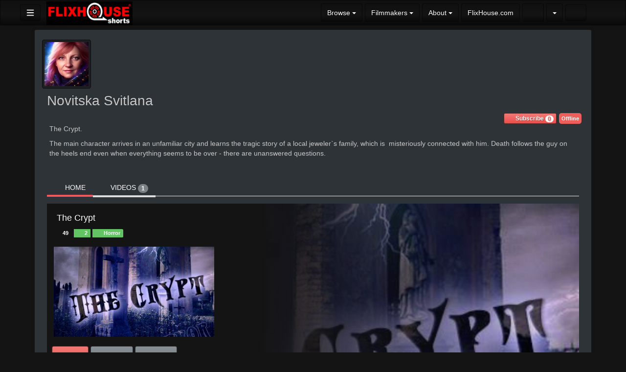

--- FILE ---
content_type: text/html; charset=UTF-8
request_url: https://shorts.flixhouse.com/channel/Fotina
body_size: 23260
content:
<!DOCTYPE html><html lang="en-us"><head><title>Fotina &middot; Channel &middot;  &middot; Fotina &middot; FlixHouse Shorts - Free Short Films</title><script> var showPleaseWaitTimeOut = 1000; </script> <style> #lds-696a956261701avideoLoader-wrapper { position: fixed; left: 0 !important; width: 100% !important; height: 100% !important; z-index: 1000; margin: 0 !important; } #lds-696a956261701avideoLoader { display: block; position: relative; left: 50%; top: 50%; width: 150px; height: 150px; margin: -175px 0 0 -75px; border-radius: 50%; border: 3px solid transparent; border-top-color: #3498db; -webkit-animation: spin 2s linear infinite; /* Chrome, Opera 15+, Safari 5+ */ animation: spin 2s linear infinite; /* Chrome, Firefox 16+, IE 10+, Opera */ z-index: 1001; -webkit-transition: all 0.3s ease-in-out; transition: all 0.3s ease-in-out; } #lds-696a956261701avideoLoader:before { content: ""; position: absolute; top: 5px; left: 5px; right: 5px; bottom: 5px; border-radius: 50%; border: 3px solid transparent; border-top-color: #e74c3c; -webkit-animation: spin 3s linear infinite; /* Chrome, Opera 15+, Safari 5+ */ animation: spin 3s linear infinite; /* Chrome, Firefox 16+, IE 10+, Opera */ } #lds-696a956261701avideoLoader:after { content: ""; position: absolute; top: 15px; left: 15px; right: 15px; bottom: 15px; border-radius: 50%; border: 3px solid transparent; border-top-color: #f9c922; -webkit-animation: spin 1.5s linear infinite; /* Chrome, Opera 15+, Safari 5+ */ animation: spin 1.5s linear infinite; /* Chrome, Firefox 16+, IE 10+, Opera */ } @-webkit-keyframes spin { 0% { -webkit-transform: rotate(0deg); /* Chrome, Opera 15+, Safari 3.1+ */ -ms-transform: rotate(0deg); /* IE 9 */ transform: rotate(0deg); /* Firefox 16+, IE 10+, Opera */ } 100% { -webkit-transform: rotate(360deg); /* Chrome, Opera 15+, Safari 3.1+ */ -ms-transform: rotate(360deg); /* IE 9 */ transform: rotate(360deg); /* Firefox 16+, IE 10+, Opera */ } } @keyframes spin { 0% { -webkit-transform: rotate(0deg); /* Chrome, Opera 15+, Safari 3.1+ */ -ms-transform: rotate(0deg); /* IE 9 */ transform: rotate(0deg); /* Firefox 16+, IE 10+, Opera */ } 100% { -webkit-transform: rotate(360deg); /* Chrome, Opera 15+, Safari 3.1+ */ -ms-transform: rotate(360deg); /* IE 9 */ transform: rotate(360deg); /* Firefox 16+, IE 10+, Opera */ } } #lds-696a956261701avideoLoader-wrapper .lds-696a956261701avideoLoader-section { position: fixed; top: 0; width: 50%; height: 100%; background: #00000077; z-index: 1000; -webkit-transform: translateX(0); /* Chrome, Opera 15+, Safari 3.1+ */ -ms-transform: translateX(0); /* IE 9 */ transform: translateX(0); /* Firefox 16+, IE 10+, Opera */ } #lds-696a956261701avideoLoader-wrapper .lds-696a956261701avideoLoader-section.section-left { left: 0; } #lds-696a956261701avideoLoader-wrapper .lds-696a956261701avideoLoader-section.section-right { right: 0; } #lds-696a956261701avideoLoader-wrapper .lds-696a956261701avideoLoader-section.section-left { -webkit-transform: translateX(0); /* Chrome, Opera 15+, Safari 3.1+ */ -ms-transform: translateX(0); /* IE 9 */ transform: translateX(0); /* Firefox 16+, IE 10+, Opera */ -webkit-transition: all 0.7s 0.3s cubic-bezier(0.645, 0.045, 0.355, 1.000); transition: all 0.7s 0.3s cubic-bezier(0.645, 0.045, 0.355, 1.000); } #lds-696a956261701avideoLoader-wrapper .lds-696a956261701avideoLoader-section.section-right { -webkit-transform: translateX(0); /* Chrome, Opera 15+, Safari 3.1+ */ -ms-transform: translateX(0); /* IE 9 */ transform: translateX(0); /* Firefox 16+, IE 10+, Opera */ -webkit-transition: all 0.7s 0.3s cubic-bezier(0.645, 0.045, 0.355, 1.000); transition: all 0.7s 0.3s cubic-bezier(0.645, 0.045, 0.355, 1.000); } /* Loaded */ .loaded #lds-696a956261701avideoLoader-wrapper .lds-696a956261701avideoLoader-section.section-left { -webkit-transform: translateX(-100%); /* Chrome, Opera 15+, Safari 3.1+ */ -ms-transform: translateX(-100%); /* IE 9 */ transform: translateX(-100%); /* Firefox 16+, IE 10+, Opera */ } .loaded #lds-696a956261701avideoLoader-wrapper .lds-696a956261701avideoLoader-section.section-right { -webkit-transform: translateX(100%); /* Chrome, Opera 15+, Safari 3.1+ */ -ms-transform: translateX(100%); /* IE 9 */ transform: translateX(100%); /* Firefox 16+, IE 10+, Opera */ } .loaded #lds-696a956261701avideoLoader { opacity: 0; } .loaded #lds-696a956261701avideoLoader-wrapper { visibility: hidden; -webkit-transform: translateY(-100%); /* Chrome, Opera 15+, Safari 3.1+ */ -ms-transform: translateY(-100%); /* IE 9 */ transform: translateY(-100%); /* Firefox 16+, IE 10+, Opera */ -webkit-transition: all 0.3s 1s ease-out; transition: all 0.3s 1s ease-out; } </style><script>var avideoLoader = ' <div id="lds-696a956261701avideoLoader-wrapper"> <div id="lds-696a956261701avideoLoader"></div> <div class="lds-696a956261701avideoLoader-section section-left"></div> <div class="lds-696a956261701avideoLoader-section section-right"></div> </div>';</script>    <script class="doNotSepareteTag" src="https://shortsflixhousecom.cdn.ypt.me/view/js/swRegister.js?cache=1699473783_1699473783&webSiteRootURL=https%3A%2F%2Fshorts.flixhouse.com%2F" type="text/javascript"></script>
<meta charset="utf-8">
<meta http-equiv="X-UA-Compatible" content="IE=edge">
<meta name="viewport" content="width=device-width, initial-scale=1">
<meta name="device_id" content="54d11e4c-2908-4b9d-b7ec-f3503d954d1a">
<meta name="keywords" content="FlixHouse Shorts, Short Films, Film upload platform, Monetize your short film, Indie filmmakers, Free streaming platform, Short film showcase, Independent film, Revenue calculator">
<link rel="manifest" href="https://shorts.flixhouse.com/manifest.json">
<link rel="apple-touch-icon" sizes="180x180" href="https://shortsflixhousecom.cdn.ypt.me/videos/favicon.png?cache=1765766007_1765766007">
<link rel="icon" type="image/png" href="https://shortsflixhousecom.cdn.ypt.me/videos/favicon.png?cache=1765766007_1765766007">
<link rel="shortcut icon" href="https://shortsflixhousecom.cdn.ypt.me/videos/favicon.ico?cache=1765766007_1765766007" sizes="16x16,24x24,32x32,48x48,144x144">
<meta name="msapplication-TileImage" content="https://shortsflixhousecom.cdn.ypt.me/videos/favicon.png?cache=1765766007_1765766007">
<meta name="robots" content="index, follow" />
<script src="https://shortsflixhousecom.cdn.ypt.me/view/js/session.js?cache=1730410266_1730410266" type="text/javascript"></script>

<link href="https://shortsflixhousecom.cdn.ypt.me/node_modules/@fortawesome/fontawesome-free/css/all.min.css?cache=1761658506_1761658506" rel="stylesheet" type="text/css" />
<meta name="description" content="FlixHouse Shorts, Short Films, Film upload platform, Monetize your short film, Indie filmmakers, Free streaming platform, Short film showcase, Independent film, Revenue calculatorFotina">    <link href="https://shortsflixhousecom.cdn.ypt.me/node_modules/animate.css/animate.min.css?cache=1699473780_1699473780" rel="stylesheet" type="text/css" />
    <link href="https://shortsflixhousecom.cdn.ypt.me/view/bootstrap/css/bootstrap.min.css?cache=1699473783_1699473783" rel="stylesheet" type="text/css"/>    
        <link href="https://shortsflixhousecom.cdn.ypt.me/view/css/custom/netflix.css?cache=1728064938_1728064938" rel="stylesheet" type="text/css" id="customCSS" />
            <link href="https://shortsflixhousecom.cdn.ypt.me/view/css/dark.css?cache=1727789786_1727789786" rel="stylesheet" type="text/css" id="customCSS" />
<!-- theme is not default --><!-- showCustomCSS is empty --><link href="" rel="stylesheet" type="text/css" id="pluginCustomCss" /><link href="https://shortsflixhousecom.cdn.ypt.me/view/css/main.css?cache=1753809519_1753809519" rel="stylesheet" type="text/css" />
<script src="https://shortsflixhousecom.cdn.ypt.me/node_modules/jquery/dist/jquery.min.js?cache=1699473781_1699473781"></script>
<script class="doNotSepareteTag">
    var useIframe = false;
    var webSiteRootURL = 'https://shorts.flixhouse.com/';
    var my_users_id = 0;
    var my_identification = "Unknown User";
    var mediaId = 0;
    var player;
    var isCurrentThemeDark = 1;
    var externalReferrer = '';
</script>

<script id="infoForNonCachedPages">
    var _serverTime = "1768592738";
    var _serverDBTime = "1768581938";
    var _serverTimeString = "2026-01-16 14:45:38";
    var _serverDBTimeString = "2026-01-16 11:45:38";
    var _serverTimezone = "America/Lima";
    var _serverSystemTimezone = "America/Lima";
    var avideoModalIframeFullScreenCloseButton = "<button type=\"button\" id=\"avideoModalIframeFullScreenCloseButton\" class=\"btn btn-default pull-left hamburger \" onclick=\"avideoModalIframeFullScreenClose();\">\n                <svg class=\"ham ham2  active\" style=\"\" viewBox=\"0 0 100 100\" width=\"32\" onclick=\"this.classList.toggle('active')\">\n            <path\n                class=\"line top\"\n                d=\"m 70,33 h -40 c -6.5909,0 -7.763966,-4.501509 -7.763966,-7.511428 0,-4.721448 3.376452,-9.583771 13.876919,-9.583771 14.786182,0 11.409257,14.896182 9.596449,21.970818 -1.812808,7.074636 -15.709402,12.124381 -15.709402,12.124381\" \/>\n            <path\n                class=\"line middle\"\n                d=\"m 30,50 h 40\" \/>\n            <path\n                class=\"line bottom\"\n                d=\"m 70,67 h -40 c -6.5909,0 -7.763966,4.501509 -7.763966,7.511428 0,4.721448 3.376452,9.583771 13.876919,9.583771 14.786182,0 11.409257,-14.896182 9.596449,-21.970818 -1.812808,-7.074636 -15.709402,-12.124381 -15.709402,-12.124381\" \/>\n            <\/svg>\n            <\/button>\n";
    var avideoModalIframeFullScreenCloseButtonSmall = "<button type=\"button\" id=\"avideoModalIframeFullScreenCloseButton\" class=\"btn btn-default btn-sm pull-left hamburger \" onclick=\"avideoModalIframeFullScreenClose();\">\n                <svg class=\"ham hamRotate ham4  active\" style=\"\" viewBox=\"0 0 100 100\" width=\"32\" onclick=\"this.classList.toggle('active')\">\n            <path\n                class=\"line top\"\n                d=\"m 70,33 h -40 c 0,0 -8.5,-0.149796 -8.5,8.5 0,8.649796 8.5,8.5 8.5,8.5 h 20 v -20\" \/>\n            <path\n                class=\"line middle\"\n                d=\"m 70,50 h -40\" \/>\n            <path\n                class=\"line bottom\"\n                d=\"m 30,67 h 40 c 0,0 8.5,0.149796 8.5,-8.5 0,-8.649796 -8.5,-8.5 -8.5,-8.5 h -20 v 20\" \/>\n            <\/svg>\n            <\/button>\n";
</script>
<!-- GoogleAds_IMA not show ads--><!-- GoogleAds_IMA is not video --><!-- GoogleAds_IMA is not live --><!-- GoogleAds_IMA is not LiveLink --><script>var autoPlayAjax=false;</script><script>var img1 = new Image();img1.src="https://shortsflixhousecom.cdn.ypt.me/view/img/video-placeholder-gray.webp?cache=1699473783_1699473783";</script><link href="https://shortsflixhousecom.cdn.ypt.me/plugin/Gallery/style.css?cache=1728064938_1728064938" rel="stylesheet" type="text/css"/><link href="https://shortsflixhousecom.cdn.ypt.me/plugin/SubtitleSwitcher/style.css?cache=1765602859_1765602995" rel="stylesheet" type="text/css"/><script>var subtitleIsOn = true;</script><link href="https://shortsflixhousecom.cdn.ypt.me/plugin/TopMenu/style.css?cache=1699473781_1699473781" rel="stylesheet" type="text/css"/><link href="https://shortsflixhousecom.cdn.ypt.me/plugin/PlayLists/style.css?cache=1712080373_1712080373" rel="stylesheet" type="text/css" /><link href="https://shortsflixhousecom.cdn.ypt.me/plugin/UserNotifications/style.css?cache=1742571269_1742571269" rel="stylesheet" type="text/css"/><script>var user_notification_template = "<div class=\"userNotifications {element_class} {type}\" id=\"{element_id}\">\n    <a href=\"{href}\" onclick=\"{onclick}\" class=\"list-group-item {status}\">\n        <div class=\"media\">\n            <div class=\"media-left\">\n                <img src=\"{placeholder}\" data-src=\"{image}\" class=\"media-object lazyload\">\n            <\/div>\n            <div class=\"media-body\">\n                <strong class=\"media-heading\">\n                    {title}\n                <\/strong>\n                <p>{msg}<\/p>\n                {html}\n                <small class=\"pull-right\">{created}<\/small>\n            <\/div>\n        <\/div>\n    <\/a>\n    <div class=\"icon bg-{type}\">{icon}<\/div>\n    <button class=\"btn btn-default btn-outline deleteBtn\" \n            onclick=\"deleteUserNotification({id}, this);return false;\"\n            data-toggle=\"tooltip\" title=\"Delete\" \n            data-placement=\"left\">\n        <i class=\"fas fa-times-circle\"><\/i>\n    <\/button>\n<\/div>";var user_notification_template_placeholder_image = "https:\/\/shortsflixhousecom.cdn.ypt.me\/view\/img\/placeholders\/animationLandscape.webp?cache=1699473783_1699473783";var requiredUserNotificationTemplateFields = ["href","onclick","status","element_class","element_id","type","image","icon","title","msg","html","id","created"];</script><script>const useSocketIO = 1;</script><script src="https://shortsflixhousecom.cdn.ypt.me/node_modules/blockadblock/blockadblock.js?cache=1713378599_1713378599" type="text/javascript"></script><script src="https://shortsflixhousecom.cdn.ypt.me/plugin/AdBlockerDetector/script.js?cache=1713378599_1713378599" type="text/javascript"></script><script>
                function reloadWithadBDetec() {
                    var currentUrl = window.location.href;
                    if (currentUrl.indexOf('?') === -1) {
                        currentUrl += '?adBDetec=1';
                    } else {
                        currentUrl += '&adBDetec=1';
                    }
                    window.location.href = currentUrl;
                }
                function adBlockDetected() {
                    modal.showPleaseWait();
                    avideoToastError('Ad Blocker detected');
                    $('.container, .container-fluid').html('');
                    reloadWithadBDetec();
                }
                if(typeof blockAdBlock === 'undefined') {
                    avideoToastError('Ad Blocker file not found');
                    adBlockDetected();
                }
                if(typeof checkScriptBlocking === 'undefined') {
                    avideoToastError('Ad Blocker JS checkScriptBlocking not found');
                    adBlockDetected();
                }
                
                </script><script>var _adWasPlayed = 0;</script><script src="https://shortsflixhousecom.cdn.ypt.me/plugin/PlayerSkins/events/playerAdsFunctions.js?cache=1738764077_1738764077"></script><link href="https://shortsflixhousecom.cdn.ypt.me/oembed/?format=json&url=https%3A%2F%2Fshorts.flixhouse.com%2Fview%2Fchannel.php%3FchannelName%3DFotina" rel="alternate" type="application/json+oembed" /><link href="https://shortsflixhousecom.cdn.ypt.me/oembed/?format=xml&url=https%3A%2F%2Fshorts.flixhouse.com%2Fview%2Fchannel.php%3FchannelName%3DFotina" rel="alternate" type="application/xml+oembed" />
<!-- OpenGraph Channel -->
<!-- OpenGraph -->
<meta property="og:logo" content="https://shortsflixhousecom.cdn.ypt.me/videos/userPhoto/logo.png?cache=1765766007_1765766007" />
<meta property="ya:ovs:adult"          content="no" />
<link rel='image_src' href='https://shortsflixhousecom.cdn.ypt.me/videos/userPhoto/photo38_og_200X200.jpg?cache=1711742939_1765603004' />
<meta property='og:image' content='https://shortsflixhousecom.cdn.ypt.me/videos/userPhoto/photo38_og_200X200.jpg?cache=1711742939_1765603004' />
<meta property='og:image:secure_url' content='https://shortsflixhousecom.cdn.ypt.me/videos/userPhoto/photo38_og_200X200.jpg?cache=1711742939_1765603004' />
<meta name="twitter:image" content="https://shortsflixhousecom.cdn.ypt.me/videos/userPhoto/photo38_og_200X200.jpg?cache=1711742939_1765603004"/>
<meta property='og:image:width' content='150' />
<meta property='og:image:height' content='150' />
<meta property='og:image:type' content='image/jpeg' />
<meta property='og:type' content='website' />
<meta property="og:title" content="Novitska Svitlana" />
<meta name="twitter:title" content="Novitska Svitlana"/>
<meta property="og:description" content="FlixHouse Shorts, Short Films, Film upload platform, Monetize your short film, Indie filmmakers, Free streaming platform, Short film showcase, Independent film, Revenue calculator" />
<meta name="twitter:description" content="FlixHouse Shorts, Short Films, Film upload platform, Monetize your short film, Indie filmmakers, Free streaming platform, Short film showcase, Independent film, Revenue calculator"/>
<meta property='og:url' content='https://shorts.flixhouse.com/channel/Fotina' />
<meta name="twitter:url" content="https://shorts.flixhouse.com/channel/Fotina"/>
<link rel="canonical" href="https://shorts.flixhouse.com/channel/Fotina" />
<!-- we could not get the source file -->
<meta property="og:video"            content="https://shorts.flixhouse.com/channel/Fotina" />
<meta property="og:video:secure_url" content="https://shorts.flixhouse.com/channel/Fotina" />
<meta name="twitter:card" content="summary" />
<meta property="twitter:site" content="@flixhousetv" />
<meta property="og:type" content="profile" />
<meta property="profile:username" content="Novitska Svitlana"><!-- users_id =  -->
<link href="https://shortsflixhousecom.cdn.ypt.me/view/js/webui-popover/jquery.webui-popover.min.css?cache=1699473783_1699473783" rel="stylesheet" type="text/css" />
<link href="https://shortsflixhousecom.cdn.ypt.me/node_modules/flickity/dist/flickity.min.css?cache=1699473780_1699473780" rel="stylesheet" type="text/css" />
<style>
</style><link href="https://shortsflixhousecom.cdn.ypt.me/plugin/YouPHPFlix2/view/css/style.css?cache=1716832189_1716832189" rel="stylesheet" type="text/css"/>
<link href="https://shortsflixhousecom.cdn.ypt.me/plugin/Gallery/style.css?cache=1728064938_1728064938" rel="stylesheet" type="text/css"/>
<style>
    #bigVideoCarousel{
        height: auto;
    }
    .posterDetails {
        padding: 10px !important;
    }
    .modeFlixContainer{
        padding: 0;
    }
    .topicRow{
        margin: 0;
    }
    #loading{
        display: none;
    }
    .topicRow h2{
        display: none;
    }
    #channelHome #bigVideo{
        margin-bottom: 0 !important;
    }
</style></head><body class="  userChannel"><!-- Plugin::navBar Start --><!-- Plugin::navBar END --><link href="https://shortsflixhousecom.cdn.ypt.me/view/css/navbar.css?cache=1717609714_1717609714" rel="stylesheet" type="text/css" />
    <nav class="navbar navbar-default navbar-fixed-top navbar-expand-lg navbar-light bg-light" id="mainNavBar">
        <ul class="items-container">
            <li>
    <ul class="left-side">
        <li style="max-width: 80px; max-height: 35px;">
            <div class="btn-group justified">
                <button type="button" id="menuBackButton" class="btn btn-default" onclick="window.history.back();" data-toggle="tooltip" title="Back" data-placement="bottom">
                    <i class="fa-solid fa-chevron-left"></i>
                </button>
                <button type="button" id="buttonMenu" class="btn btn-default pull-left hamburger"  data-toggle="tooltip"  title="Main Menu" data-placement="bottom">
                <svg class="ham hamRotate ham1 " style="" viewBox="0 0 100 100" width="32" onclick="this.classList.toggle('active')">
            <path
                class="line top"
                d="m 30,33 h 40 c 0,0 9.044436,-0.654587 9.044436,-8.508902 0,-7.854315 -8.024349,-11.958003 -14.89975,-10.85914 -6.875401,1.098863 -13.637059,4.171617 -13.637059,16.368042 v 40" />
            <path
                class="line middle"
                d="m 30,50 h 40" />
            <path
                class="line bottom"
                d="m 30,67 h 40 c 12.796276,0 15.357889,-11.717785 15.357889,-26.851538 0,-15.133752 -4.786586,-27.274118 -16.667516,-27.274118 -11.88093,0 -18.499247,6.994427 -18.435284,17.125656 l 0.252538,40" />
            </svg>
            </button>
                <button type="button" class="btn btn-default compressMenu" onclick="YPTSidebarCompressToggle();">
                    <i class="fa-solid fa-compress compress" data-toggle="tooltip" title="Compress Menu" data-placement="bottom"></i>
                    <i class="fa-solid fa-expand expand" data-toggle="tooltip" title="Expand Menu" data-placement="bottom"></i>
                </button>
                                    <script>
                        $(document).ready(function() {
                            YPTHidenavbar();
                        });
                    </script>
                            </div>
        </li>
        <li style="width: 100%; text-align: center;">
            <a class="navbar-brand ajaxLoad" id="mainNavbarLogo" href="https://shorts.flixhouse.com/">
                <img src="https://shortsflixhousecom.cdn.ypt.me/videos/userPhoto/logo.png?cache=1765766007_1765766007" alt="FlixHouse Shorts - Free Short Films" class="img-responsive " width="250" height="70">
                            </a>
        </li>
            </ul>
</li>
            <li id="lastItemOnMenu">
                <div class="pull-right" id="myNavbar">
                    <ul class="right-menus align-center" style="padding-left: 0;">
                        <!-- right menu start -->
        <li class="dropdown visible-lg">
            <a href="#" class=" btn  btn-default btn-light navbar-btn" data-toggle="dropdown" data-toggle="tooltip" title="Browse" data-placement="bottom">
                                <span class="hidden-md hidden-sm">
                    Browse                </span>
                <b class="caret"></b>
            </a>
            <ul class="dropdown-menu dropdown-menu-right" id="availableLive">
                                    <li style="margin-right: 0;">
                        <a href="https://shorts.flixhouse.com/listCategories" >
                                                        Genres                        </a>
                    </li>
                            </ul>
        </li>
        <li class="dropdown visible-lg">
            <a href="#" class=" btn  btn-default btn-light navbar-btn" data-toggle="dropdown" data-toggle="tooltip" title="Filmmakers" data-placement="bottom">
                                <span class="hidden-md hidden-sm">
                    Filmmakers                </span>
                <b class="caret"></b>
            </a>
            <ul class="dropdown-menu dropdown-menu-right" id="availableLive">
                                    <li style="margin-right: 0;">
                        <a href="https://shorts.flixhouse.com/plugin/MonetizeUsers/revenueCalculator.php" >
                                                        Revenue Calculator                        </a>
                    </li>
                                    <li style="margin-right: 0;">
                        <a href="https://shorts.flixhouse.com/menu/how_to_upload" >
                                                        How To Upload                        </a>
                    </li>
                                    <li style="margin-right: 0;">
                        <a href="https://shorts.flixhouse.com/menu/upload_guidelines" >
                                                        Upload Guidelines                        </a>
                    </li>
                                    <li style="margin-right: 0;">
                        <a href="https://shorts.flixhouse.com/menu/filmmaker_faq" >
                                                        Filmmaker FAQ                        </a>
                    </li>
                                    <li style="margin-right: 0;">
                        <a href="https://help.flixhouse.com/contact-support/"  target='_blank' rel='noopener noreferrer' >
                                                        Contact Support                        </a>
                    </li>
                                    <li style="margin-right: 0;">
                        <a href="https://shorts.flixhouse.com/signUp" >
                                                        Create Free Account                        </a>
                    </li>
                            </ul>
        </li>
        <li class="dropdown visible-lg">
            <a href="#" class=" btn  btn-default btn-light navbar-btn" data-toggle="dropdown" data-toggle="tooltip" title="About" data-placement="bottom">
                                <span class="hidden-md hidden-sm">
                    About                </span>
                <b class="caret"></b>
            </a>
            <ul class="dropdown-menu dropdown-menu-right" id="availableLive">
                                    <li style="margin-right: 0;">
                        <a href="https://shorts.flixhouse.com/menu/about_us" >
                                                        About Us                        </a>
                    </li>
                                    <li style="margin-right: 0;">
                        <a href="https://shorts.flixhouse.com/signUp" >
                                                        Create Free Account                        </a>
                    </li>
                                    <li style="margin-right: 0;">
                        <a href="https://help.flixhouse.com/contact-us/"  target='_blank' rel='noopener noreferrer' >
                                                        Contact Us                        </a>
                    </li>
                                    <li style="margin-right: 0;">
                        <a href="https://shorts.flixhouse.com/menu/beware_of_imitators" >
                                                        Beware of Imitators                        </a>
                    </li>
                            </ul>
        </li>
<!-- This is for smaller screens (the hamburger menu) -->
<div class="hidden-lg">
    <li class="dropdown">
        <a href="#" class="btn btn-default btn-light navbar-btn" data-toggle="dropdown">
            <i class="fas fa-bars"></i> <b class="caret"></b>
        </a>
        <ul class="dropdown-menu dropdown-menu-right">
                            <li class="dropdown-header">Browse</li>
                                    <li style="margin-right: 0;">
                        <a href="https://shorts.flixhouse.com/listCategories" >
                                                        Genres                        </a>
                    </li>
                                            <li class="dropdown-header">Filmmakers</li>
                                    <li style="margin-right: 0;">
                        <a href="https://shorts.flixhouse.com/plugin/MonetizeUsers/revenueCalculator.php" >
                                                        Revenue Calculator                        </a>
                    </li>
                                    <li style="margin-right: 0;">
                        <a href="https://shorts.flixhouse.com/menu/how_to_upload" >
                                                        How To Upload                        </a>
                    </li>
                                    <li style="margin-right: 0;">
                        <a href="https://shorts.flixhouse.com/menu/upload_guidelines" >
                                                        Upload Guidelines                        </a>
                    </li>
                                    <li style="margin-right: 0;">
                        <a href="https://shorts.flixhouse.com/menu/filmmaker_faq" >
                                                        Filmmaker FAQ                        </a>
                    </li>
                                    <li style="margin-right: 0;">
                        <a href="https://help.flixhouse.com/contact-support/"  target='_blank' rel='noopener noreferrer' >
                                                        Contact Support                        </a>
                    </li>
                                    <li style="margin-right: 0;">
                        <a href="https://shorts.flixhouse.com/signUp" >
                                                        Create Free Account                        </a>
                    </li>
                                            <li class="dropdown-header">About</li>
                                    <li style="margin-right: 0;">
                        <a href="https://shorts.flixhouse.com/menu/about_us" >
                                                        About Us                        </a>
                    </li>
                                    <li style="margin-right: 0;">
                        <a href="https://shorts.flixhouse.com/signUp" >
                                                        Create Free Account                        </a>
                    </li>
                                    <li style="margin-right: 0;">
                        <a href="https://help.flixhouse.com/contact-us/"  target='_blank' rel='noopener noreferrer' >
                                                        Contact Us                        </a>
                    </li>
                                    <li style="margin-right: 0;">
                        <a href="https://shorts.flixhouse.com/menu/beware_of_imitators" >
                                                        Beware of Imitators                        </a>
                    </li>
                                    </ul>

    </li>
</div>
<!-- right menu start -->    <li>
        <a href="https://www.flixhouse.com/"  class="btn btn-default navbar-btn" >
            FlixHouse.com        </a>
    </li>    
    <!-- right menu start -->
<li class="dropdown hasNothingToDelete hasNothingToShow" id="topMenuUserNotifications">    
    <a href="#" class="faa-parent animated-hover btn btn-default btn-light navbar-btn hideWhenHasNothingToShow" data-toggle="dropdown" >
        <i class="fas fa-bell faa-ring" data-toggle="tooltip" title="Notifications" data-placement="bottom" ></i>
        <span class="badge animate_animated animate__bounceIn">0</span>
    </a>
    <div class="hideWhenHasSomethingToShow">
        <a href="#" class="btn btn-default btn-light navbar-btn" data-toggle="dropdown" >
            <i class="fas fa-bell-slash text-muted" data-toggle="tooltip" title="There are no notifications" data-placement="bottom" ></i>
        </a>
    </div>
    <ul class="dropdown-menu dropdown-menu-right dropdown-menu-arrow hideWhenHasNothingToShow">
        <div class="btn-group btn-group-justified">
                        <button class="btn btn-default btn-sm hideWhenHasNothingToDelete" onclick="deleteAllNotifications();" data-toggle="tooltip" title="Delete All Notifications" >
                <i class="fas fa-trash"></i> <span class="hidden-sm hidden-xs">Delete All</span>
            </button>
                </div>
        <div id="userNotificationsFilterButtons">
            
        </div>
        <div class="list-group">
        <div class="priority priority1"></div><div class="priority priority2"></div><div class="priority priority3"></div><div class="priority priority4"></div><div class="priority priority5"></div><div class="priority priority6"></div><div class="priority priority7"></div><div class="priority priority8"></div><div class="priority priority9"></div><div class="priority priority10"></div>        </div>
    </ul>
</li> 
<!-- right menu start -->
<li>
    <div class="navbar-lang-btn">
        <div class="btn-group" id="div_navBarFlag">
            <input type="hidden" name="navBarFlag" value="en_US" id="navBarFlag"/>
            <button type="button" class="btn btn-default dropdown-toggle " data-toggle="dropdown" aria-expanded="true">
                <span class="flag"><i class="selectedflagicon flagstrap-icon flagstrap-us"></i></span> <span class="caret"></span>
            </button>
            <ul class="dropdown-menu dropdown-menu-right dropdown-menu-arrow" role="menu"><li class="dropdown-submenu ">
                    <a tabindex="-1" rel="nofollow" hreflang="ar_SA" href="https://shorts.flixhouse.com/view/channel.php?channelName=Fotina&lang=ar_SA" value="ar_SA" onclick="$('#div_navBarFlag > button > span.flag').html($(this).find('span.flag').html());$('input[name=navBarFlag]').val('ar_SA');">
                        <span class="flag"><i class="flagstrap-icon flagstrap-sa" aria-hidden="true"></i></span> Arabic (Saudi Arabia)</a>
                  </li><li class="dropdown-submenu ">
                    <a tabindex="-1" rel="nofollow" hreflang="zh" href="https://shorts.flixhouse.com/view/channel.php?channelName=Fotina&lang=zh" value="zh" onclick="$('#div_navBarFlag > button > span.flag').html($(this).find('span.flag').html());$('input[name=navBarFlag]').val('zh');">
                        <span class="flag"><i class="flagstrap-icon flagstrap-cn" aria-hidden="true"></i></span> Chinese</a>
                  </li><li class="dropdown-submenu ">
                    <a tabindex="-1" rel="nofollow" hreflang="zh_Hant_TW" href="https://shorts.flixhouse.com/view/channel.php?channelName=Fotina&lang=zh_Hant_TW" value="zh_Hant_TW" onclick="$('#div_navBarFlag > button > span.flag').html($(this).find('span.flag').html());$('input[name=navBarFlag]').val('zh_Hant_TW');">
                        <span class="flag"><i class="flagstrap-icon flagstrap-tw" aria-hidden="true"></i></span> Chinese (Traditional Han, Taiwan)</a>
                  </li><li class="dropdown-submenu ">
                    <a tabindex="-1" rel="nofollow" hreflang="cs" href="https://shorts.flixhouse.com/view/channel.php?channelName=Fotina&lang=cs" value="cs" onclick="$('#div_navBarFlag > button > span.flag').html($(this).find('span.flag').html());$('input[name=navBarFlag]').val('cs');">
                        <span class="flag"><i class="flagstrap-icon flagstrap-cz" aria-hidden="true"></i></span> Czech</a>
                  </li><li class="dropdown-submenu ">
                    <a tabindex="-1" rel="nofollow" hreflang="da_DK" href="https://shorts.flixhouse.com/view/channel.php?channelName=Fotina&lang=da_DK" value="da_DK" onclick="$('#div_navBarFlag > button > span.flag').html($(this).find('span.flag').html());$('input[name=navBarFlag]').val('da_DK');">
                        <span class="flag"><i class="flagstrap-icon flagstrap-dk" aria-hidden="true"></i></span> Danish (Denmark)</a>
                  </li><li class="dropdown-submenu ">
                    <a tabindex="-1" rel="nofollow" hreflang="nl" href="https://shorts.flixhouse.com/view/channel.php?channelName=Fotina&lang=nl" value="nl" onclick="$('#div_navBarFlag > button > span.flag').html($(this).find('span.flag').html());$('input[name=navBarFlag]').val('nl');">
                        <span class="flag"><i class="flagstrap-icon flagstrap-nl" aria-hidden="true"></i></span> Dutch</a>
                  </li><li class="dropdown-submenu ">
                    <a tabindex="-1" rel="nofollow" hreflang="en_AU" href="https://shorts.flixhouse.com/view/channel.php?channelName=Fotina&lang=en_AU" value="en_AU" onclick="$('#div_navBarFlag > button > span.flag').html($(this).find('span.flag').html());$('input[name=navBarFlag]').val('en_AU');">
                        <span class="flag"><i class="flagstrap-icon flagstrap-au" aria-hidden="true"></i></span> English (Australia)</a>
                  </li><li class="dropdown-submenu ">
                    <a tabindex="-1" rel="nofollow" hreflang="en_CA" href="https://shorts.flixhouse.com/view/channel.php?channelName=Fotina&lang=en_CA" value="en_CA" onclick="$('#div_navBarFlag > button > span.flag').html($(this).find('span.flag').html());$('input[name=navBarFlag]').val('en_CA');">
                        <span class="flag"><i class="flagstrap-icon flagstrap-ca" aria-hidden="true"></i></span> English (Canada)</a>
                  </li><li class="dropdown-submenu active">
                    <a tabindex="-1" rel="nofollow" hreflang="en_US" href="https://shorts.flixhouse.com/view/channel.php?channelName=Fotina&lang=en_US" value="en_US" onclick="$('#div_navBarFlag > button > span.flag').html($(this).find('span.flag').html());$('input[name=navBarFlag]').val('en_US');">
                        <span class="flag"><i class="flagstrap-icon flagstrap-us" aria-hidden="true"></i></span> English (United States) <i class="fas fa-check"></i></a>
                  </li><li class="dropdown-submenu ">
                    <a tabindex="-1" rel="nofollow" hreflang="fr" href="https://shorts.flixhouse.com/view/channel.php?channelName=Fotina&lang=fr" value="fr" onclick="$('#div_navBarFlag > button > span.flag').html($(this).find('span.flag').html());$('input[name=navBarFlag]').val('fr');">
                        <span class="flag"><i class="flagstrap-icon flagstrap-fr" aria-hidden="true"></i></span> French</a>
                  </li><li class="dropdown-submenu ">
                    <a tabindex="-1" rel="nofollow" hreflang="de" href="https://shorts.flixhouse.com/view/channel.php?channelName=Fotina&lang=de" value="de" onclick="$('#div_navBarFlag > button > span.flag').html($(this).find('span.flag').html());$('input[name=navBarFlag]').val('de');">
                        <span class="flag"><i class="flagstrap-icon flagstrap-de" aria-hidden="true"></i></span> German</a>
                  </li><li class="dropdown-submenu ">
                    <a tabindex="-1" rel="nofollow" hreflang="el_GR" href="https://shorts.flixhouse.com/view/channel.php?channelName=Fotina&lang=el_GR" value="el_GR" onclick="$('#div_navBarFlag > button > span.flag').html($(this).find('span.flag').html());$('input[name=navBarFlag]').val('el_GR');">
                        <span class="flag"><i class="flagstrap-icon flagstrap-gr" aria-hidden="true"></i></span> Greek (Greece)</a>
                  </li><li class="dropdown-submenu ">
                    <a tabindex="-1" rel="nofollow" hreflang="he_IL" href="https://shorts.flixhouse.com/view/channel.php?channelName=Fotina&lang=he_IL" value="he_IL" onclick="$('#div_navBarFlag > button > span.flag').html($(this).find('span.flag').html());$('input[name=navBarFlag]').val('he_IL');">
                        <span class="flag"><i class="flagstrap-icon flagstrap-il" aria-hidden="true"></i></span> Hebrew (Israel)</a>
                  </li><li class="dropdown-submenu ">
                    <a tabindex="-1" rel="nofollow" hreflang="hi_IN" href="https://shorts.flixhouse.com/view/channel.php?channelName=Fotina&lang=hi_IN" value="hi_IN" onclick="$('#div_navBarFlag > button > span.flag').html($(this).find('span.flag').html());$('input[name=navBarFlag]').val('hi_IN');">
                        <span class="flag"><i class="flagstrap-icon flagstrap-in" aria-hidden="true"></i></span> Hindi (India)</a>
                  </li><li class="dropdown-submenu ">
                    <a tabindex="-1" rel="nofollow" hreflang="hu_HU" href="https://shorts.flixhouse.com/view/channel.php?channelName=Fotina&lang=hu_HU" value="hu_HU" onclick="$('#div_navBarFlag > button > span.flag').html($(this).find('span.flag').html());$('input[name=navBarFlag]').val('hu_HU');">
                        <span class="flag"><i class="flagstrap-icon flagstrap-hu" aria-hidden="true"></i></span> Hungarian (Hungary)</a>
                  </li><li class="dropdown-submenu ">
                    <a tabindex="-1" rel="nofollow" hreflang="it" href="https://shorts.flixhouse.com/view/channel.php?channelName=Fotina&lang=it" value="it" onclick="$('#div_navBarFlag > button > span.flag').html($(this).find('span.flag').html());$('input[name=navBarFlag]').val('it');">
                        <span class="flag"><i class="flagstrap-icon flagstrap-it" aria-hidden="true"></i></span> Italian</a>
                  </li><li class="dropdown-submenu ">
                    <a tabindex="-1" rel="nofollow" hreflang="ja_JP" href="https://shorts.flixhouse.com/view/channel.php?channelName=Fotina&lang=ja_JP" value="ja_JP" onclick="$('#div_navBarFlag > button > span.flag').html($(this).find('span.flag').html());$('input[name=navBarFlag]').val('ja_JP');">
                        <span class="flag"><i class="flagstrap-icon flagstrap-jp" aria-hidden="true"></i></span> Japanese (Japan)</a>
                  </li><li class="dropdown-submenu ">
                    <a tabindex="-1" rel="nofollow" hreflang="ko_KR" href="https://shorts.flixhouse.com/view/channel.php?channelName=Fotina&lang=ko_KR" value="ko_KR" onclick="$('#div_navBarFlag > button > span.flag').html($(this).find('span.flag').html());$('input[name=navBarFlag]').val('ko_KR');">
                        <span class="flag"><i class="flagstrap-icon flagstrap-kr" aria-hidden="true"></i></span> Korean (South Korea)</a>
                  </li><li class="dropdown-submenu ">
                    <a tabindex="-1" rel="nofollow" hreflang="pl" href="https://shorts.flixhouse.com/view/channel.php?channelName=Fotina&lang=pl" value="pl" onclick="$('#div_navBarFlag > button > span.flag').html($(this).find('span.flag').html());$('input[name=navBarFlag]').val('pl');">
                        <span class="flag"><i class="flagstrap-icon flagstrap-pl" aria-hidden="true"></i></span> Polish</a>
                  </li><li class="dropdown-submenu ">
                    <a tabindex="-1" rel="nofollow" hreflang="pt" href="https://shorts.flixhouse.com/view/channel.php?channelName=Fotina&lang=pt" value="pt" onclick="$('#div_navBarFlag > button > span.flag').html($(this).find('span.flag').html());$('input[name=navBarFlag]').val('pt');">
                        <span class="flag"><i class="flagstrap-icon flagstrap-pt" aria-hidden="true"></i></span> Portuguese</a>
                  </li><li class="dropdown-submenu ">
                    <a tabindex="-1" rel="nofollow" hreflang="pt_BR" href="https://shorts.flixhouse.com/view/channel.php?channelName=Fotina&lang=pt_BR" value="pt_BR" onclick="$('#div_navBarFlag > button > span.flag').html($(this).find('span.flag').html());$('input[name=navBarFlag]').val('pt_BR');">
                        <span class="flag"><i class="flagstrap-icon flagstrap-br" aria-hidden="true"></i></span> Portuguese (Brazil)</a>
                  </li><li class="dropdown-submenu ">
                    <a tabindex="-1" rel="nofollow" hreflang="ru" href="https://shorts.flixhouse.com/view/channel.php?channelName=Fotina&lang=ru" value="ru" onclick="$('#div_navBarFlag > button > span.flag').html($(this).find('span.flag').html());$('input[name=navBarFlag]').val('ru');">
                        <span class="flag"><i class="flagstrap-icon flagstrap-ru" aria-hidden="true"></i></span> Russian</a>
                  </li><li class="dropdown-submenu ">
                    <a tabindex="-1" rel="nofollow" hreflang="sl_SI" href="https://shorts.flixhouse.com/view/channel.php?channelName=Fotina&lang=sl_SI" value="sl_SI" onclick="$('#div_navBarFlag > button > span.flag').html($(this).find('span.flag').html());$('input[name=navBarFlag]').val('sl_SI');">
                        <span class="flag"><i class="flagstrap-icon flagstrap-si" aria-hidden="true"></i></span> Slovenian (Slovenia)</a>
                  </li><li class="dropdown-submenu ">
                    <a tabindex="-1" rel="nofollow" hreflang="es" href="https://shorts.flixhouse.com/view/channel.php?channelName=Fotina&lang=es" value="es" onclick="$('#div_navBarFlag > button > span.flag').html($(this).find('span.flag').html());$('input[name=navBarFlag]').val('es');">
                        <span class="flag"><i class="flagstrap-icon flagstrap-es" aria-hidden="true"></i></span> Spanish</a>
                  </li><li class="dropdown-submenu ">
                    <a tabindex="-1" rel="nofollow" hreflang="es_CL" href="https://shorts.flixhouse.com/view/channel.php?channelName=Fotina&lang=es_CL" value="es_CL" onclick="$('#div_navBarFlag > button > span.flag').html($(this).find('span.flag').html());$('input[name=navBarFlag]').val('es_CL');">
                        <span class="flag"><i class="flagstrap-icon flagstrap-cl" aria-hidden="true"></i></span> Spanish (Chile)</a>
                  </li><li class="dropdown-submenu ">
                    <a tabindex="-1" rel="nofollow" hreflang="sv_SE" href="https://shorts.flixhouse.com/view/channel.php?channelName=Fotina&lang=sv_SE" value="sv_SE" onclick="$('#div_navBarFlag > button > span.flag').html($(this).find('span.flag').html());$('input[name=navBarFlag]').val('sv_SE');">
                        <span class="flag"><i class="flagstrap-icon flagstrap-se" aria-hidden="true"></i></span> Swedish (Sweden)</a>
                  </li><li class="dropdown-submenu ">
                    <a tabindex="-1" rel="nofollow" hreflang="th" href="https://shorts.flixhouse.com/view/channel.php?channelName=Fotina&lang=th" value="th" onclick="$('#div_navBarFlag > button > span.flag').html($(this).find('span.flag').html());$('input[name=navBarFlag]').val('th');">
                        <span class="flag"><i class="flagstrap-icon flagstrap-th" aria-hidden="true"></i></span> Thai</a>
                  </li><li class="dropdown-submenu ">
                    <a tabindex="-1" rel="nofollow" hreflang="tr" href="https://shorts.flixhouse.com/view/channel.php?channelName=Fotina&lang=tr" value="tr" onclick="$('#div_navBarFlag > button > span.flag').html($(this).find('span.flag').html());$('input[name=navBarFlag]').val('tr');">
                        <span class="flag"><i class="flagstrap-icon flagstrap-tr" aria-hidden="true"></i></span> Turkish</a>
                  </li></ul></div>
    </div>
</li>
<script>
    $(function () {
        $("#navBarFlag").change(function () {
            var selfURI = "https://shorts.flixhouse.com/view/channel.php?channelName=Fotina";
            window.location.href = addGetParam(selfURI, 'lang', $(this).val());
        });
    });
</script>                    </ul>
                </div>
                <div class="pull-right">
                    <button type="button" id="buttonMyNavbar" class="btn btn-default hamburger">
                <svg class="ham ham6 " style="" viewBox="0 0 100 100" width="32" onclick="this.classList.toggle('active')">
            <path
                class="line top"
                d="m 30,33 h 40 c 13.100415,0 14.380204,31.80258 6.899646,33.421777 -24.612039,5.327373 9.016154,-52.337577 -12.75751,-30.563913 l -28.284272,28.284272" />
            <path
                class="line middle"
                d="m 70,50 c 0,0 -32.213436,0 -40,0 -7.786564,0 -6.428571,-4.640244 -6.428571,-8.571429 0,-5.895471 6.073743,-11.783399 12.286435,-5.570707 6.212692,6.212692 28.284272,28.284272 28.284272,28.284272" />
            <path
                class="line bottom"
                d="m 69.575405,67.073826 h -40 c -13.100415,0 -14.380204,-31.80258 -6.899646,-33.421777 24.612039,-5.327373 -9.016154,52.337577 12.75751,30.563913 l 28.284272,-28.284272" />
            </svg>
            </button>
                </div>
                
    <div class="navbar-header pull-right" id="navbarRightProfile" data-toggle="tooltip" data-html="true" title="Login" data-placement="left" >
        <ul >
            <li class="rightProfile" >
                <div class="btn-group" id="rightProfileBtnGroup" >
                                            <a class="btn btn-default navbar-btn line_155" href="https://shorts.flixhouse.com/user"
                           id="rightLoginButton" style="min-height:34px; padding: 6px 12px; border-width: 1px;"
                           data-html="true" title="Login" data-placement="left">
                            <i class="fas fa-sign-in-alt"></i>
                        </a>
                                    </div>

            </li>
        </ul>
    </div>
            </li>
        </ul>
        <div id="sidebar" class="list-group-item" style="display: none;">
    <div id="sideBarContainer">
        <ul class="nav navbar btn-group-vertical" style="width:100%;">

                            <li>
                    <div>
                        <a href="https://shorts.flixhouse.com/" class="btn btn-primary btn-block  " style="border-radius: 4px 4px 0 0;">
                            <i class="fa-solid fa-house"></i>
                            <span class="menuLabel">
                                Home                            </span>
                        </a>
                    </div>
                </li>
                            <li>
                    <hr>
                </li>
                <li>
                    <div class="clearfix">
                        <link href="https://shortsflixhousecom.cdn.ypt.me/view/css/colorfulText.css?cache=1730410266_1730410266" rel="stylesheet" type="text/css" />
<style>
.row-label {
    display: flex;
    align-items: center;
    justify-content: space-between;
}
</style>
<!-- For Kids Toggle -->
<label for="forKids" class="row-label singleLineMenu hideIfCompressed" style="padding: 5px;">
    <span class="colorful-text"><span>F</span><span>o</span><span>r</span><span> </span><span>K</span><span>i</span><span>d</span><span>s</span></span>    <div class="material-switch" style="margin-right: 5px;">
        <input type="checkbox" value="1" id="forKids"  onchange="toggleForKids();">
        <label for="forKids" class="label-success"></label>
    </div>
</label>

<script>
    function isValidYearOfBirth(yearOfBirth) {
        var currentYear = new Date().getFullYear();
        var enteredYear = parseInt(yearOfBirth);
        var age = currentYear - enteredYear;

        // Check if the year is a valid number, within the last 120 years, and not in the future
        if (!isNaN(enteredYear) && enteredYear >= (currentYear - 120) && enteredYear <= currentYear) {
            return age >= 14; // Return true if the age is 14 or older, otherwise false
        }
        return false;
    }

    // Function to prompt the user for year of birth until a valid one is entered
    function promptForYearOfBirth() {
        swal({
            title: "Age Required",
            text: "To continue, please verify your year of birth",
            content: {
                element: "input",
                attributes: {
                    type: "number",
                    placeholder: "YYYY"
                }
            },
            button: {
                text: "Continue",
                closeModal: false
            }
        }).then(function(yearOfBirth) {
            if (!yearOfBirth) {
                $('#forKids').prop('checked', true); // User canceled, revert checkbox
                swal.stopLoading();
                swal.close();
                return;
            }

            if (!isValidYearOfBirth(yearOfBirth)) {                
                // If yearOfBirth is already set, check age directly
                var age = new Date().getFullYear() - parseInt(yearOfBirth);
                swal({
                    title: "Invalid Year",
                    text: age < 14 
                        ? "You must be at least 14 years old to disable this setting." 
                        : "Please enter a valid year (must be within the last 120 years).",
                    icon: "warning",
                    button: {
                        text: "Try Again",
                        closeModal: true
                    }
                }).then(function() {
                    promptForYearOfBirth(); // Re-prompt the user
                });
                return;
            }

            // Save the year of birth as a session cookie (expires when the browser is closed)
            Cookies.set('yearOfBirth', parseInt(yearOfBirth), {
                path: '/'
            });

            // Proceed with toggling the state
            swal.stopLoading();
            swal.close();
            modal.showPleaseWait();
            Cookies.set('forKids', 0, {
                path: '/',
                expires: 365
            });
            location.reload();
        }).catch(function(err) {
            if (err !== null) {
                // If an error occurred, show the prompt again
                promptForYearOfBirth();
            } else {
                swal.stopLoading();
                swal.close();
            }
        });
    }

    function toggleForKids() {
        var forKids = Cookies.get('forKids');
        var yearOfBirth = Cookies.get('yearOfBirth');

        if (forKids == 1) { // Only prompt for age if the user is currently in "For Kids" mode and trying to disable it
            if (typeof yearOfBirth === 'undefined' || !isValidYearOfBirth(yearOfBirth)) {
                // Call the function to prompt for the year of birth
                promptForYearOfBirth();
            } else {
                // Proceed with toggling the state
                modal.showPleaseWait();
                Cookies.set('forKids', forKids == 1 ? 0 : 1, {
                    path: '/',
                    expires: 365
                });
                location.reload();
            }
        } else {
            // If it's not in "For Kids" mode, simply toggle the state
            modal.showPleaseWait();
            Cookies.set('forKids', forKids == 1 ? 0 : 1, {
                path: '/',
                expires: 365
            });
            location.reload();
        }
    }

    // Automatically set the checkbox state based on the cookie value
    $(document).ready(function() {
        var forKids = Cookies.get('forKids');
        $('#forKids').prop('checked', forKids == 1);
    });
</script>
                    </div>
                </li>
                                    <li>
                        <hr>
                    </li>
                    <li>
                        <div>
                            <a href="https://shorts.flixhouse.com/user" class="btn btn-success btn-block line_285">
                                <i class="fas fa-sign-in-alt"></i>
                                <span class="menuLabel">
                                    Login                                </span>
                            </a>
                        </div>
                    </li>
                

            <!-- left menu start -->
 
<!-- left menu end -->       

            
                            <!-- Channels -->
                <li>
                    <hr>
                </li>
                <li>
                    <strong class="text-danger hideIfCompressed">Channels</strong>
                </li>
                <li>
                    <a href="#" onclick="avideoModalIframeFull(webSiteRootURL + 'channels');
                                return false;">
                        <i class="fa fa-search"></i>
                        <span class="menuLabel">
                            Browse Channels                        </span>
                    </a>
                </li>
                                <li>
                    <hr>
                </li>
                <!-- categories -->
                <li>
                    <strong>
                        <a href="#" onclick="avideoModalIframeFull(webSiteRootURL + 'listCategories');
                                    return false;" class="text-danger">
                            <span class="menuLabel">
                                Categories                             </span>
                        </a>
                    </strong>
                </li>
                <!-- categories found 17 --><li class="navsub-toggle "><a href="https://shorts.flixhouse.com/cat/animation" ><span class="fa fa-film"></span>
                        <span class="menuLabel">Animation</span></a></li><li class="navsub-toggle "><a href="https://shorts.flixhouse.com/cat/anime" ><span class="fa fa-film"></span>
                        <span class="menuLabel">Anime</span></a></li><li class="navsub-toggle "><a href="https://shorts.flixhouse.com/cat/adventure-1" ><span class="fa fa-film"></span>
                        <span class="menuLabel">Adventure</span></a></li><li class="navsub-toggle "><a href="https://shorts.flixhouse.com/cat/comedy" ><span class="fa fa-film"></span>
                        <span class="menuLabel">Comedy</span></a></li><li class="navsub-toggle "><a href="https://shorts.flixhouse.com/cat/crime" ><span class="fa fa-film"></span>
                        <span class="menuLabel">Crime</span></a></li><li class="navsub-toggle "><a href="https://shorts.flixhouse.com/cat/documentary" ><span class="fa fa-film"></span>
                        <span class="menuLabel">Documentary</span></a></li><li class="navsub-toggle "><a href="https://shorts.flixhouse.com/cat/drama" ><span class="fa fa-film"></span>
                        <span class="menuLabel">Drama</span></a></li><li class="navsub-toggle "><a href="https://shorts.flixhouse.com/cat/faith" ><span class="fa fa-film"></span>
                        <span class="menuLabel">Faith</span></a></li><li class="navsub-toggle "><a href="https://shorts.flixhouse.com/cat/horror" ><span class="fa fa-film"></span>
                        <span class="menuLabel">Horror</span></a></li><li class="navsub-toggle "><a href="https://shorts.flixhouse.com/cat/lifestyle" ><span class="fa fa-film"></span>
                        <span class="menuLabel">Lifestyle</span></a></li><li class="navsub-toggle "><a href="https://shorts.flixhouse.com/cat/music-musical" ><span class="fa fa-film"></span>
                        <span class="menuLabel">Music & Musical</span></a></li><li class="navsub-toggle "><a href="https://shorts.flixhouse.com/cat/romance" ><span class="fa fa-film"></span>
                        <span class="menuLabel">Romance</span></a></li><li class="navsub-toggle "><a href="https://shorts.flixhouse.com/cat/sci-fi" ><span class="fa fa-film"></span>
                        <span class="menuLabel">Sci-Fi</span></a></li><li class="navsub-toggle "><a href="https://shorts.flixhouse.com/cat/short-series" ><span class="fa fa-film"></span>
                        <span class="menuLabel">Short Series</span></a></li><li class="navsub-toggle "><a href="https://shorts.flixhouse.com/cat/westerns" ><span class="fa fa-film"></span>
                        <span class="menuLabel">Westerns</span></a></li><li class="navsub-toggle "><a href="https://shorts.flixhouse.com/cat/fantasy" ><span class="fa fa-film"></span>
                        <span class="menuLabel">Fantasy</span></a></li><li class="navsub-toggle "><a href="https://shorts.flixhouse.com/cat/thrillers" ><span class="fa fa-film"></span>
                        <span class="menuLabel">Thrillers</span></a></li>
            <!-- categories END -->

            <li>
                <hr>
            </li>
                            <li class="nav-item A2HSInstall" style="display: none;">
                    <a class="nav-link" href="#" onclick="A2HSInstall();
                                return false;">
                        <i class="fas fa-arrow-alt-circle-down"></i>
                        <span class="menuLabel">
                            Install                        </span>
                    </a>
                </li>
                            <li class="nav-item">
                    <a class="nav-link" href="#" onclick="avideoModalIframeFull(webSiteRootURL + 'playLink');
                                return false;">
                        <i class="fas fa-play-circle"></i>
                        <span class="menuLabel">
                            Play a Link                        </span>
                    </a>
                </li>
                    </ul>
    </div>
    <!--
    <div style="position: absolute; top: 55px; right:-19px;" onclick="YPTSidebarCompressToggle();">
        <button class="btn btn-default btn-lg compressMenu" style="
                                                                padding: 6px 3px;
                                                                border-radius: 0 20px 20px 0;
                                                                border-left: none;
                                                                border-left-width: initial;
                                                                border-left-style: none;
                                                            ">
            <i class="fa-solid fa-chevron-right expand" data-toggle="tooltip" title="Expand Menu" data-placement="right"></i>
            <i class="fa-solid fa-chevron-left compress" data-toggle="tooltip" title="Compress Menu" data-placement="right"></i>
        </button>
    </div>
            -->
</div>
<script>
    $(document).ready(function() {
        // Loop through each li in the sidebar that directly contains a .menuLabel
        $('#sideBarContainer ul.nav li').has('.menuLabel').each(function() {
            // Since the .menuLabel might not be a direct child, let's adjust the selector to find it correctly
            var menuLabelText = $(this).find('.menuLabel').first().text().trim();

            // Set the title attribute of the li to the menuLabel text
            $(this).attr('title', menuLabelText);

            // Initialize tooltip for this li
            $(this).tooltip({
                container: 'body',
                html: true,
                placement: 'right' // Adjust the placement as needed
            });
        });
    });
</script>
    </nav>
    <script src="https://shortsflixhousecom.cdn.ypt.me/view/js/navbarLogged.js?cache=1751308342_1751308342" type="text/javascript"></script>
<!-- navBarAfter start --><!-- navBarAfter end --><!-- {"0":1546,"1":423,"2":2,"3":"width=\"1546\" height=\"423\"","bits":8,"channels":3,"mime":"image\/jpeg"} [/var/www/html/AVideo_Shorts/videos/userPhoto/background38.png] -->
<div class="container">
    <link href="https://shortsflixhousecom.cdn.ypt.me/view/css/social.css?cache=1753809519_1753809519" rel="stylesheet" type="text/css" />
<style>
    #aboutArea #aboutAreaPreContent {
        max-height: 120px;
        overflow: hidden;
        transition: max-height 0.25s ease-out;
        overflow: hidden;
    }

    #aboutAreaPreContent {
        margin-bottom: 30px;
    }

    #aboutArea.expanded #aboutAreaPreContent {
        max-height: 1500px;
        overflow: auto;
        transition: max-height 0.25s ease-in;
    }

    #aboutAreaShowMoreBtn {
        position: absolute;
        bottom: 0;
    }

    #aboutArea .showMore { display: block; }
    #aboutArea .showLess { display: none; }
    #aboutArea.expanded .showMore { display: none; }
    #aboutArea.expanded .showLess { display: block; }

    #channelHome {
        background-color: rgb(20,20,20);
        position: relative;
        overflow: hidden;
    }

    .feedDropdown { margin-right: 4px; }
</style>

<div class="clearfix"></div>
<div class="panel panel-default">
    <div class="panel-body">
        <div class="gallery">
            <div class="row clearfix">
                <div class="col-lg-12 col-sm-12 col-xs-12">
                    <center style="margin:5px;">
                        <!-- getAdsChannelLeaderBoardTop is empty The viewer is a bot, ads are not shown to bots., No video ID found, The ADs plugin is disabled, ads cannot be displayed without this plugin. -->                    </center>
                </div>
            </div>

                        <div class="clearfix" style="clear: both;"></div>
            <a href="" target="_blank">
                <img src="https://shortsflixhousecom.cdn.ypt.me/videos/userPhoto/photo38.png?cache=1711740764_1765603004" alt="Novitska Svitlana" class="img img-responsive img-thumbnail" style="max-width: 100px;" />
            </a>
        
            <div class="row">
                <div class="col-sm-12" style="display: flex; align-items: center; justify-content: space-between; flex-wrap: wrap;">
                    <h2 class="pull-left" style="font-size: 2em;">
                        Novitska Svitlana                         <i class="fas fa-check-circle" data-toggle="tooltip" data-placement="bottom" title="E-mail Verified"></i>                    </h2>
                    <ul class="social-network social-circle">
                                            </ul>
                </div>
                <div class="col-sm-12">
                    <span class="pull-right">
                        <!-- You are not logged --><div class="btn-group" >
    <button class='btn btn-xs btn-danger subs38 subscribe'
            title="Want to subscribe to this channel?"
            data-content="<a class='btn btn-primary btn-sm btn-block' href='https://shorts.flixhouse.com/user'>Sign in to subscribe to this channel</a>"
            tabindex="0" role="button" data-html="true"  data-toggle="popover" data-placement="bottom" >
        <i class='fas fa-play-circle'></i>
        <b class='text'>Subscribe</b>
        <span class="badge">0</span>
    </button>
</div><div class="users_id_online_label users_id_38 pull-right" style="padding: 0 5px;">
    <span class="label label-danger">Offline</span>
    <span class="label label-success">Online</span>
    </div>                    </span>
                </div>
            </div>

            <div class="col-md-12" id="aboutArea">
                                    <div id="aboutAreaPreContent">
                        <div id="aboutAreaContent">
                            <p>The Crypt.</p>
<p>The main character arrives in an unfamiliar city and learns the tragic story of a local jeweler`s family, which is&nbsp; misteriously connected with him. Death follows the guy on the heels end even when everything seems to be over - there are unanswered questions.</p>                        </div>
                    </div>
                    <button onclick="$('#aboutArea').toggleClass('expanded');" class="btn btn-xs btn-default" id="aboutAreaShowMoreBtn" style="display: none; ">
                        <span class="showMore"><i class="fas fa-caret-down"></i> Show More</span>
                        <span class="showLess"><i class="fas fa-caret-up"></i> Show Less</span>
                    </button>
                            </div>

            <script>
                $(document).ready(function() {
                    if ($('#aboutArea').height() < $('#aboutAreaContent').height()) {
                        $('#aboutAreaShowMoreBtn').show();
                    }
                });
            </script>

                            <div id="channelLive">
                                    </div>

                <div class="tabbable-panel">
                    <div class="tabbable-line">
                        <ul class="nav nav-tabs">
                                                            <li class="nav-item  active ">
                                    <a class="nav-link" href="#channelHome" data-toggle="tab" aria-expanded="false" onclick="setTimeout(function(){flickityReload();},500);">
                                        <i class="fas fa-home"></i> <span class="labelUpperCase">Home</span>
                                    </a>
                                </li>
                            
                            
<!-- showChannelVideosTab -->
                                <li class="nav-item ">
                                    <a class="nav-link" href="#channelVideos" data-toggle="tab" aria-expanded="false">
                                        <i class="fas fa-file-video"></i> <span class="labelUpperCase">Videos</span> <span class="badge">1</span>
                                    </a>
                                </li>
                            
                            
                            
                            
                                                    </ul>

                        <div class="tab-content clearfix">
                                                            <style>#bigVideo { top: 0 !important; }</style>
                                <div class="tab-pane  active fade in " id="channelHome">
                                            <div style="padding-bottom: 40%;"></div>
        <div class="embed-responsive-16by9" id="bigVideo" style="background-color: rgb(20,20,20);
             background: url(https://shortsflixhousecom.cdn.ypt.me/videos/video_240329133012_vf1fe/video_240329133012_vf1fe.jpg?cache=17117450291765603004);
             -webkit-background-size: cover;
             -moz-background-size: cover;
             -o-background-size: cover;
             background-size: cover;
             z-index: 0;
             position: absolute;
             top: 0;
             width: 100%;">
            
            <div class="posterDetails" style="
            padding: 60px 20px 56.25% 20px;
            background: -webkit-linear-gradient(left, rgba(20,20,20,1) 40%, rgba(20,20,20,0) 100%);
            background: -o-linear-gradient(right, rgba(20,20,20,1) 40%, rgba(20,20,20,0) 100%);
            background: linear-gradient(right, rgba(20,20,20,1) 40%, rgba(20,20,20,0) 100%);
            background: -moz-linear-gradient(to right, rgba(20,20,20,1) 40%, rgba(20,20,20,0) 100%);
            ">
                
<h2 class="infoTitle" style="">The Crypt</h2>
<div class="infoDetails">
    
            <span class="label label-default"><i class="fa fa-eye"></i> 49</span>
                <span class="label label-success"><i class="fa fa-thumbs-up"></i> 2</span>
                <span class="label label-success"><a style="color: inherit;" class="tile__cat" cat="horror" href="https://shorts.flixhouse.com/cat/horror"><i class="fa fa-film"></i> Horror</a></span>
            </div>                <div class="row hidden-xs">
                    <!-- BigVideoPosterDescription start -->
    <div class="col-md-4 col-sm-6">
        <a href="https://shorts.flixhouse.com/video/1386/the-crypt">
            <div class="thumbsImage hidden-xs" style="max-height: 40vh">
                <img alt="The Crypt" class="img img-responsive thumbsJPG" src="https://shortsflixhousecom.cdn.ypt.me/videos/video_240329133012_vf1fe/video_240329133012_vf1fe.jpg?cache=17117450291765603004" />
                                    <img style="position: absolute; top: 0; display: none;" src="https://shortsflixhousecom.cdn.ypt.me/videos/video_240329133012_vf1fe/video_240329133012_vf1fe.webp"  alt="The Crypt" id="thumbsGIFBig1386" class="thumbsGIF img-responsive img" />
                                                    <i class="far fa-play-circle" style="font-size: 100px; position: absolute; left: 50%; top: 50%; margin-left: -50px; margin-top: -50px;opacity: .6;
                       text-shadow: 0px 0px 30px rgba(0, 0, 0, 0.5);"></i>
                               </div>
        </a>
    </div>
    <!-- BigVideoPosterDescription end -->
                </div>
                <div class="row">
                    <div class="col-md-12">
        <a class="btn btn-danger playBtn canWatchPlayButton" 
       href="https://shorts.flixhouse.com/video/1386/the-crypt"
       embed="https://shorts.flixhouse.com/videoEmbed/1386/the-crypt">
        <i class="fa fa-play"></i>
        <span class="">Play</span>
    </a>
        <!-- action menu flix start videos_id=1386 -->

<!-- action menu typeActionMenuCustomURL start count=0 videos_id=1386; ?> -->
<!-- action menu flix end -->
<!-- /var/www/html/AVideo_Shorts/plugin/PlayLists/actionButton.php -->
    <a href="#" class="btn btn-primary" id="addBtn1386" onclick="actionButtonPlaylistClick(this, '1386'); return false;" data-toggle="tooltip" title="Add to">
        <span class="fa fa-plus"></span>
        Add to    </a>
    <div class="webui-popover-content">
                    <strong>Want to watch this again later?</strong>
            <br>
            Sign in to add this video to a playlist.            <a href="https://shorts.flixhouse.com/user" class="btn btn-primary">
                <span class="fas fa-sign-in-alt"></span>
                Login            </a>
            </div>
<button class="btn btn-primary " onclick="showSharing696a95625ba22()">
    <span class="fa fa-share"></span> 
    <span class="hidden-sm hidden-xs">Share</span>
</button>
<div id="SharingModal696a95625ba22" class="modal fade" role="dialog" style="top: 60px;">
    <div class="modal-dialog">
        <!-- Modal content-->
        <div class="modal-content">
            <div class="modal-body">
                <center>
                    <ul class="social-network social-circle social-bgColor">
    <li class=""><a href="https://api.whatsapp.com/send?text=The Crypt%20https%3A%2F%2Fshorts.flixhouse.com%2Fvideo%2F1386%2Fthe-crypt" target="_blank" class="icoWhatsapp animate__animated animate__bounceIn" style="-webkit-animation-delay: 0.1s; animation-delay: 0.1s;" title="Whatsapp" data-toggle="tooltip" ><i class="fab fa-whatsapp"></i></a></li><li class=""><a href="https://t.me/share/url?url=https%3A%2F%2Fshorts.flixhouse.com%2Fvideo%2F1386%2Fthe-crypt&text=The Crypt" target="_blank" class="icoTelegram animate__animated animate__bounceIn" style="-webkit-animation-delay: 0.2s; animation-delay: 0.2s;" title="Telegram" data-toggle="tooltip" ><i class="fab fa-telegram-plane"></i></a></li><li class=""><a href="https://www.facebook.com/sharer.php?u=https%3A%2F%2Fshorts.flixhouse.com%2Fvideo%2F1386%2Fthe-crypt&title=The Crypt" target="_blank" class="icoFacebook animate__animated animate__bounceIn" style="-webkit-animation-delay: 0.3s; animation-delay: 0.3s;" title="Facebook" data-toggle="tooltip" ><i class="fab fa-facebook-square"></i></a></li><li class=""><a href="http://twitter.com/intent/tweet?text=The Crypt+https%3A%2F%2Fshorts.flixhouse.com%2Fvideo%2F1386%2Fthe-crypt" target="_blank" class="icoTwitter animate__animated animate__bounceIn" style="-webkit-animation-delay: 0.4s; animation-delay: 0.4s;" title="Twitter" data-toggle="tooltip" ><i class="fa-brands fa-x-twitter"></i></a></li><li class=""><a href="http://www.tumblr.com/share?v=3&u=https%3A%2F%2Fshorts.flixhouse.com%2Fvideo%2F1386%2Fthe-crypt&quote=The Crypt&s=" target="_blank" class="icoTumblr animate__animated animate__bounceIn" style="-webkit-animation-delay: 0.5s; animation-delay: 0.5s;" title="Tumblr" data-toggle="tooltip" ><i class="fab fa-tumblr"></i></a></li><li class=""><a href="http://pinterest.com/pin/create/button/?url=https%3A%2F%2Fshorts.flixhouse.com%2Fvideo%2F1386%2Fthe-crypt&description=" target="_blank" class="icoPinterest animate__animated animate__bounceIn" style="-webkit-animation-delay: 0.6s; animation-delay: 0.6s;" title="Pinterest" data-toggle="tooltip" ><i class="fab fa-pinterest-p"></i></a></li><li class=""><a href="http://www.reddit.com/submit?url=https%3A%2F%2Fshorts.flixhouse.com%2Fvideo%2F1386%2Fthe-crypt&title=The Crypt" target="_blank" class="icoReddit animate__animated animate__bounceIn" style="-webkit-animation-delay: 0.7s; animation-delay: 0.7s;" title="Reddit" data-toggle="tooltip" ><i class="fab fa-reddit-alien"></i></a></li><li class=""><a href="http://www.linkedin.com/shareArticle?mini=true&url=https%3A%2F%2Fshorts.flixhouse.com%2Fvideo%2F1386%2Fthe-crypt&title=The Crypt&summary=&source=https%3A%2F%2Fshorts.flixhouse.com%2Fvideo%2F1386%2Fthe-crypt" target="_blank" class="icoLinkedIn animate__animated animate__bounceIn" style="-webkit-animation-delay: 0.8s; animation-delay: 0.8s;" title="LinkedIn" data-toggle="tooltip" ><i class="fab fa-linkedin-in"></i></a></li><li class=""><a href="http://wordpress.com/press-this.php?u=https%3A%2F%2Fshorts.flixhouse.com%2Fvideo%2F1386%2Fthe-crypt&quote=The Crypt&s=" target="_blank" class="icoWordpress animate__animated animate__bounceIn" style="-webkit-animation-delay: 0.9s; animation-delay: 0.9s;" title="Wordpress" data-toggle="tooltip" ><i class="fab fa-wordpress-simple"></i></a></li><li class=""><a href="https://pinboard.in/popup_login/?url=https%3A%2F%2Fshorts.flixhouse.com%2Fvideo%2F1386%2Fthe-crypt&title=The Crypt&description=" target="_blank" class="icoPinboard animate__animated animate__bounceIn" style="-webkit-animation-delay: 1s; animation-delay: 1s;" title="Pinboard" data-toggle="tooltip" ><i class="fas fa-thumbtack"></i></a></li><li class=""><a href="https://gab.com/compose?url=https%3A%2F%2Fshorts.flixhouse.com%2Fvideo%2F1386%2Fthe-crypt&text=The Crypt" target="_blank" class="icoGab animate__animated animate__bounceIn" style="-webkit-animation-delay: 1.1s; animation-delay: 1.1s;" title="Gab" data-toggle="tooltip" ><i class="fas"><img src="https://shortsflixhousecom.cdn.ypt.me/view/img/social/gab.png?cache=1699473783_1699473783" title="Gab" style="height: 30px;"/></i></a></li><li class=""><a href="https://app.clouthub.com/share?url=https%3A%2F%2Fshorts.flixhouse.com%2Fvideo%2F1386%2Fthe-crypt&text=The Crypt" target="_blank" class="icoCloutHub animate__animated animate__bounceIn" style="-webkit-animation-delay: 1.2s; animation-delay: 1.2s;" title="CloutHub" data-toggle="tooltip" ><i class="fas"><img src="https://shortsflixhousecom.cdn.ypt.me/view/img/social/cloutHub.png?cache=1699473783_1699473783" title="CloutHub" style="height: 30px;"/></i></a></li>    <li>
        <a href="#" class="icoCopy animate__animated animate__bounceIn" style="-webkit-animation-delay: 1.3s; animation-delay: 1.3s;" title="Copy to Clipboard" data-toggle="tooltip" onclick="copyToClipboard('https://shorts.flixhouse.com/video/1386');$(this).closest('.modal').modal('hide');return false;" >
            <i class="far fa-copy"></i>
        </a>
    </li>
</ul>
<div style="margin-top: 10px;">
        <div class="input-group">
        <input id="696a95625bbbd" type="text" placeholder="" class="form-control" readonly="readonly" style="background-color: #EEE; color: #000;" value="https://shorts.flixhouse.com/video/1386">
        <span class="input-group-addon" style="cursor: pointer;" id="copyToClipboard_696a95625bbbd" data-toggle="tooltip" data-placement="left" title="Copy to Clipboard"><i class="fas fa-clipboard"></i></span>
    </div>
    <script>
        var timeOutCopyToClipboard_696a95625bbbd;
        $(document).ready(function() {
            $('#copyToClipboard_696a95625bbbd').click(function() {
                clearTimeout(timeOutCopyToClipboard_696a95625bbbd);
                $('#copyToClipboard_696a95625bbbd').find('i').removeClass("fa-clipboard");
                $('#copyToClipboard_696a95625bbbd').find('i').addClass("text-success");
                $('#copyToClipboard_696a95625bbbd').addClass('bg-success');
                $('#copyToClipboard_696a95625bbbd').find('i').addClass("fa-clipboard-check");
                timeOutCopyToClipboard_696a95625bbbd = setTimeout(function() {
                    $('#copyToClipboard_696a95625bbbd').find('i').removeClass("fa-clipboard-check");
                    $('#copyToClipboard_696a95625bbbd').find('i').removeClass("text-success");
                    $('#copyToClipboard_696a95625bbbd').removeClass('bg-success');
                    $('#copyToClipboard_696a95625bbbd').find('i').addClass("fa-clipboard");
                }, 3000);
                copyToClipboard($('#696a95625bbbd').val());
            });

            // Auto-select the input text when the input is focused or clicked
            $('#696a95625bbbd').on('focus click', function() {
                $(this).select();
            });
        });
    </script>
</div>                </center>
            </div>
        </div>
    </div>
</div>
<script>
    function showSharing696a95625ba22() {
        if ($('#mainVideo').length) {
            $('#SharingModal696a95625ba22').appendTo("#mainVideo");
        } else {
            $('#SharingModal696a95625ba22').appendTo("body");
        }
        $('#SharingModal696a95625ba22').modal("show");
        $('.modal-backdrop').hide();

        return false;
    }

    $(document).ready(function () {
        $('#SharingModal696a95625ba22').modal({show: false});
    });
</script></div>                </div>
            </div>
        </div>
    <!-- do not remove the channel page to play trailers -->
<script src="https://shortsflixhousecom.cdn.ypt.me/plugin/YouPHPFlix2/view/js/fullscreen.js?cache=1750076866_1750076866"></script>

<div id="carouselRows" style="
background-color: rgb(20,20,20);
background: -webkit-linear-gradient(bottom, rgba(20,20,20,1) 90%, rgba(20,20,20,0) 100%);
background: -o-linear-gradient(top, rgba(20,20,20,1) 90%, rgba(20,20,20,0) 100%);
background: linear-gradient(top, rgba(20,20,20,1) 90%, rgba(20,20,20,0) 100%);
background: -moz-linear-gradient(to top, rgba(20,20,20,1) 90%, rgba(20,20,20,0) 100%);
">
                <!-- modeFlixBody line=361 -->
            <div class="row topicRow">
                <h2>
                    <i class="glyphicon glyphicon-sort-by-attributes"></i> Date added (newest)                </h2>
                <!-- Date Added -->
                <!-- row count total videos=1 -->
<div class="carousel landscapeTile" data-flickity='{"wrapAround":true,"pageDots":false,"lazyLoad":15,"setGallerySize":false,"cellAlign":"left","groupCells":true,"autoPlay":10000}' style="height: 185px;">
            <div class="carousel-cell">
            <div class="tile">
                <div class="slide thumbsImage _696a95625cd59" crc="696a95625cd59_1386"
                    uidOriginal="696a95625cd59"
                    videos_id="1386"
                    poster="https://shortsflixhousecom.cdn.ypt.me/videos/video_240329133012_vf1fe/video_240329133012_vf1fe.jpg?cache=17117450291765603004"
                    href="https://shorts.flixhouse.com/video/1386/the-crypt"
                    video="the-crypt"
                    iframe="https://shorts.flixhouse.com/videoEmbed/the-crypt"
                    ajaxLoad="">
                    <div class="tile__media">
                        <img alt="The Crypt"
                            src="https://shortsflixhousecom.cdn.ypt.me/view/img/placeholders/imageLandscape.webp?cache=1699473783_1699473783"
                            class="tile__img  thumbsJPG img img-responsive carousel-cell-image" data-flickity-lazyload="https://shortsflixhousecom.cdn.ypt.me/videos/video_240329133012_vf1fe/video_240329133012_vf1fe_thumbsV2.jpg?cache=17117451891765603004" />
                                                    <img style="position: absolute; top: 0; display: none;" src="https://shortsflixhousecom.cdn.ypt.me/view/img/placeholders/imageLandscape.webp?cache=1699473783_1699473783" alt="The Crypt" id="tile__img thumbsGIF1386" class="thumbsGIF img-responsive img carousel-cell-image" data-flickity-lazyload="https://shortsflixhousecom.cdn.ypt.me/videos/video_240329133012_vf1fe/video_240329133012_vf1fe.webp" />
                                                                            <h4 style=" ">The Crypt</h4>
                                                <div class="progress" style="height: 3px; margin-bottom: 2px;">
                            <div class="progress-bar progress-bar-danger" role="progressbar" style="width: 0%;" aria-valuenow="0" aria-valuemin="0" aria-valuemax="100"></div>
                        </div>
                                            </div>
                </div>
                <div class="arrow-down" style="display:none;"></div>
            </div>
        </div>
    </div>

<div class="poster rowVideo" id="poster696a95625cd59_1386" poster="https://shortsflixhousecom.cdn.ypt.me/videos/video_240329133012_vf1fe/video_240329133012_vf1fe.jpg?cache=17117450291765603004"
    style="
     display: none;
     -webkit-background-size: cover;
     -moz-background-size: cover;
     -o-background-size: cover;
     background-size: cover;
     background-image: url('https://shorts.flixhouse.com/plugin/YouPHPFlix2/view/img/loading.gif');
     ">
    <!-- row video -->
    <div class="posterDetails " style="
         background: -webkit-linear-gradient(left, rgba(20,20,20,1) 40%, rgba(20,20,20,0) 100%);
         background: -o-linear-gradient(right, rgba(20,20,20,1) 40%, rgba(20,20,20,0) 100%);
         background: linear-gradient(right, rgba(20,20,20,1) 40%, rgba(20,20,20,0) 100%);
         background: -moz-linear-gradient(to right, rgba(20,20,20,1) 40%, rgba(20,20,20,0) 100%);">
        <h2 class="infoTitle">
            The Crypt        </h2>
        
        <!-- row_info start -->
<div class="infoDetails">
    
            <span class="label label-default"><i class="fa fa-eye"></i> 49</span>
                <span class="label label-success"><i class="fa fa-thumbs-up"></i> 2</span>
                <span class="label label-success"><a style="color: inherit;" class="tile__cat" cat="horror" href="https://shorts.flixhouse.com/cat/horror"><i class="fa fa-film"></i> Horror</a></span>
            </div>
<div class="row">
            <!-- row video 2 -->
        <div class="col-md-2 col-sm-3 col-xs-4 hidden-xs">
            <center>
                <img alt="The Crypt" class="img img-responsive row_info_77" src="https://shortsflixhousecom.cdn.ypt.me/videos/video_240329133012_vf1fe/video_240329133012_vf1fe.jpg?cache=17117450291765603004" style="min-width: 86px;" />
            </center>
        </div>
            <div class="infoText col-md-4 col-sm-6 col-xs-8">
        <h4 class="mainInfoText" itemprop="description">
            The main character arrives in an unfamiliar city and learns the tragic story of a local jeweler&#039;s family, which is mysteriously connected with him. Death follows the guy on the heels and even when everything seems to be over - there are unanswered questions        </h4>
            </div>
</div>
<div class="footerBtn">
        <a class="btn btn-danger playBtn canWatchPlayButton"
       href="https://shorts.flixhouse.com/video/1386/the-crypt"
       embed="https://shorts.flixhouse.com/videoEmbed/1386/the-crypt">
        <i class="fa fa-play"></i>
        <span class="hidden-xs">Play</span>
    </a>
        <!-- action menu flix start videos_id=1386 -->

<!-- action menu typeActionMenuCustomURL start count=0 videos_id=1386; ?> -->
<!-- action menu flix end -->
<!-- /var/www/html/AVideo_Shorts/plugin/PlayLists/actionButton.php -->
    <a href="#" class="btn btn-primary" id="addBtn1386" onclick="actionButtonPlaylistClick(this, '1386'); return false;" data-toggle="tooltip" title="Add to">
        <span class="fa fa-plus"></span>
        Add to    </a>
    <div class="webui-popover-content">
                    <strong>Want to watch this again later?</strong>
            <br>
            Sign in to add this video to a playlist.            <a href="https://shorts.flixhouse.com/user" class="btn btn-primary">
                <span class="fas fa-sign-in-alt"></span>
                Login            </a>
            </div>
<button class="btn btn-primary " onclick="showSharing()">
    <span class="fa fa-share"></span> 
    <span class="hidden-sm hidden-xs">Share</span>
</button>
    <span style="margin-left: 5px;">
        </span>
</div>
<!-- row_info end -->
    </div>
</div>            </div>

        </div>
                                </div>
                            
                                                            <div class="tab-pane  fade " id="channelVideos">
                                    <div class="panel panel-default">
                                        <div class="panel-heading">
                                            My videos                                        </div>
                                        <div class="panel-body">
                                                <style>
        #bigVideoCarousel .carousel-indicators .active {
            border-color: #777 !important;
        }
    </style>

    <div class="clearfix" style="margin: 5px 0 20px 0;">
        <div id="bigVideoCarousel" class=" " data-ride="carousel">
                        <!-- Wrapper for slides -->
            <div class="">
                                    <div class="item active">
                        <div class="clear clearfix">
                            <div class="row thumbsImage">
                                <div class="col-sm-5">
                                    <div class="thumbsImageContainer ">
                    <div class="aspectRatio16_9"><a videos_id="1386"
                    href="https://shorts.flixhouse.com/video/1386/the-crypt"
                    embed="https://shorts.flixhouse.com/videoEmbed/1386/the-crypt"
                    title="The Crypt" alternativeLink="" class="ajaxLoad"><div class="thumbsImage"><link rel="prefetch" href="https://shortsflixhousecom.cdn.ypt.me/videos/video_240329133012_vf1fe/video_240329133012_vf1fe_thumbsV2_jpg.webp?cache=1711746457_1765603004" /><img style="" alt="The Crypt" title="The Crypt" id="thumbsJPG696a95625f548" class="thumbsJPG img img-responsive" width="248" height="140"  src="https://shortsflixhousecom.cdn.ypt.me/videos/video_240329133012_vf1fe/video_240329133012_vf1fe_thumbsV2_jpg.webp?cache=1711746457_1765603004" />
</div><time class="duration" itemprop="duration" datetime="PT0H23M52S" >0:23:52</time></a></div><div class="progress"><div class="progress-bar progress-bar-danger" role="progressbar" style="width: 0%;" aria-valuenow="0" aria-valuemin="0" aria-valuemax="100"></div></div><!-- getVideoImagewithHoverAnimationFromVideosId generatePlaylistButtons --><!-- getVideoImagewithHoverAnimationFromVideosId --><div class="galleryVideoButtons animate__animated animate__flipInY" style="-webkit-animation-delay: 0s; animation-delay: 0s;"><div class="clearfix"></div></div>
                </div>                                                                    </div>
                                <div class="col-sm-7">
                                    <div class="">
                                        <a class="h6 galleryLink " videos_id="1386" href="https://shorts.flixhouse.com/video/1386/the-crypt?channelName=Fotina&yptDeviceID=54d11e4c-2908-4b9d-b7ec-f3503d954d1a&current=1&page=1" embed="https://shorts.flixhouse.com/videoEmbed/1386/the-crypt?channelName=Fotina&yptDeviceID=54d11e4c-2908-4b9d-b7ec-f3503d954d1a&current=1&page=1&modestbranding=1&showinfo=1&autoplay=&controls=1&loop=&mute=&t=0&objectFit=" title="The Crypt">
                                            <h2 style="margin: 5px 0; padding: 5px 0;">The Crypt</h2>
                                        </a>
                                        <div class="descriptionArea">
                                            <div class="descriptionAreaPreContent">
                                                <div class="descriptionAreaContent">
                                                    The main character arrives in an unfamiliar city and learns the tragic story of a local jeweler&#039;s family, which is mysteriously connected with him. Death follows the guy on the heels and even when everything seems to be over - there are unanswered questions                                                </div>
                                            </div>
                                            <button onclick="$(this).closest('.descriptionArea').toggleClass('expanded');" class="btn btn-xs btn-default descriptionAreaShowMoreBtn" style="display: none; ">
                                                <span class="showMore"><i class="fas fa-caret-down"></i> Show More</span>
                                                <span class="showLess"><i class="fas fa-caret-up"></i> Show Less</span>
                                            </button>
                                        </div>
                                        <div class="galeryDetails">
                                            <div class="galleryTags">
                                                                                                                                            </div>

                                                                                                <div>
                                                        <i class="fa fa-eye"></i>
                                                        <span itemprop="interactionCount">
                                                            49 Views                                                        </span>
                                                    </div>
                                                                                                                                        <div>
                                                    <i class="far fa-clock"></i>
                                                    1 year Ago                                                </div>
                                                                                                                                        <div>
                                                    <a href="https://shorts.flixhouse.com/channel/Fotina">
                                                        <i class="fa fa-user"></i>
                                                        Novitska Svitlana                                                    </a>
                                                </div>
                                                                                                                                    <!-- invalid trailer URL --><!-- action menu start -->

<!-- action menu typeActionMenuCustomURL start -->

<!-- action menu typeActionMenuCustomURLForLoggedUsers end -->

<!-- action menu typeActionMenuCustomURLForUsersThatCanNotWatchVideo start -->
<!-- action menu end --><div class=""><!-- /var/www/html/AVideo_Shorts/plugin/PlayLists/actionButton.php -->
    <a href="#" class="" id="addBtn1386" onclick="actionButtonPlaylistClick(this, '1386'); return false;" data-toggle="tooltip" title="Add to">
        <span class="fa fa-plus"></span>
        Add to    </a>
    <div class="webui-popover-content">
                    <strong>Want to watch this again later?</strong>
            <br>
            Sign in to add this video to a playlist.            <a href="https://shorts.flixhouse.com/user" class="btn btn-primary">
                <span class="fas fa-sign-in-alt"></span>
                Login            </a>
            </div>
</div>                                                                                    </div>
                                    </div>
                                    <div class="">
                                                                            </div>
                                </div>
                            </div>
                        </div>
                    </div>
                            </div>
        </div>
    </div>
                                            <div class="row">
                                                    <div class="col-xs-12  text-center clear clearfix" style="padding: 10px;">
            </div>
                                                </div>
                                        </div>
                                        <div class="panel-footer">
                                            <!-- getPagination total < 2 ({"total":1,"maxVisible":25}) -->                                        </div>
                                    </div>
                                </div>
                            
                            
                            
                            
                                                            <div class="tab-pane  fade " id="channelPlayLists" style="min-height: 800px;">
                                    <div class="panel panel-default">
                                        <div class="panel-heading text-right">
                                                                                    </div>
                                        <div class="panel-body">
                                                                                                <div class="alert alert-warning" role="alert" style="margin-top: 20px;">
                                                        <h4 class="alert-heading text-center">No Playlist Found</h4>
                                                        <p class="text-center">
                                                            This user does not have any Playlists                                                        </p>
                                                    </div>
                                                                                            </div>
                                        <div class="panel-footer"></div>
                                    </div>
                                </div>
                                                    </div><!-- /.tab-content -->
                    </div><!-- /.tabbable-line -->
                </div><!-- /.tabbable-panel -->
                    </div><!-- /.gallery -->
    </div><!-- /.panel-body -->
</div><!-- /.panel -->

<script src="https://shortsflixhousecom.cdn.ypt.me/plugin/Gallery/script.js?cache=1699473781_1699473781" type="text/javascript"></script>
<script src="https://shortsflixhousecom.cdn.ypt.me/node_modules/infinite-scroll/dist/infinite-scroll.pkgd.min.js?cache=1699473780_1699473780" type="text/javascript"></script>
</div>
<div id="loading" class="loader"
     style="border-width: 0; width: 20vh; height: 20vh; position: absolute; left: 50%; top: 50%; margin-left: -10vh; margin-top: -10vh;">
    <img src="https://shorts.flixhouse.com/plugin/YouPHPFlix2/view/img/loading.png" class="img img-responsive" alt="Loading"/>
</div>
<div style="display:none;" id="footerDiv">
    <div class="clearfix"></div>
<footer style="position: fixed;bottom: 0;width: 100%; display: none;" id="mainFooter">
    <div class="text-center"><h3>© 2024 FlixHouse® is a registered trademark of FlixHouse LLC. All rights reserved.&nbsp;<a href="https://shorts.flixhouse.com/menu/about_us" data-mce-href="https://shorts.flixhouse.com/menu/about_us">About Us</a> | <a href="https://shorts.flixhouse.com/menu/terms_of_service" data-mce-href="https://shorts.flixhouse.com/menu/terms_of_service">Terms of Service</a> | <a href="https://shorts.flixhouse.com/menu/privacy_policy" data-mce-href="https://shorts.flixhouse.com/menu/privacy_policy">Privacy Policy</a> | <a href="https://shorts.flixhouse.com/menu/opt_out" data-mce-href="https://shorts.flixhouse.com/menu/opt_out">Opt-Out</a> | <a href="https://shorts.flixhouse.com/menu/copyright_dmca" data-mce-href="https://shorts.flixhouse.com/menu/copyright_dmca">Copyright &amp; DMCA.</a> | <a href="https://shorts.flixhouse.com/menu/beware_of_imitators" data-mce-href="https://shorts.flixhouse.com/menu/beware_of_imitators">Beware of Imitators</a></h3></div><p><br><br></p><div class="text-center"><h1>Join Us - <a href="https://visitor.r20.constantcontact.com/d.jsp?llr=ruuf6ufbb&amp;p=oi&amp;m=ruuf6ufbb&amp;sit=gyhew59qb&amp;f=f801ac0e-b67a-400c-84f5-59f71acb8cf5" target="_blank" rel="noopener" data-mce-href="https://visitor.r20.constantcontact.com/d.jsp?llr=ruuf6ufbb&amp;p=oi&amp;m=ruuf6ufbb&amp;sit=gyhew59qb&amp;f=f801ac0e-b67a-400c-84f5-59f71acb8cf5"><img src="https://www.flixhouse.com/view/img/newsletter.png" alt="Subscribe to FlixHouse\\'s Newsletter" data-mce-src="https://www.flixhouse.com/view/img/newsletter.png"></a><a href="https://www.facebook.com/FlixHouse/" target="_blank" rel="noopener" data-mce-href="https://www.facebook.com/FlixHouse/"><img src="https://www.flixhouse.com/view/img/fb.png" alt="FlixHouse\\'s social media page on Facebook" data-mce-src="https://www.flixhouse.com/view/img/fb.png"></a><a href="https://twitter.com/FlixHouseTV" target="_blank" rel="noopener" data-mce-href="https://twitter.com/FlixHouseTV"><img src="https://www.flixhouse.com/view/img/twitter.png" alt="FlixHouse\\'s social media page on Twitter" data-mce-src="https://www.flixhouse.com/view/img/twitter.png"></a><a href="https://www.linkedin.com/company/flixhouse" target="_blank" rel="noopener" data-mce-href="https://www.linkedin.com/company/flixhouse"><img src="https://www.flixhouse.com/view/img/linkedin.png" alt="FlixHouse\\'s Social Media Page on LinkedIn" data-mce-src="https://www.flixhouse.com/view/img/linkedin.png"></a></h1></div><p><br><br><br><br><br><br><br><br></p></footer>
<script>
    $(function () {
        /** showAlertMessage **/
        
/** showAlertMessage !requestComesFromSafePlace [] **/    });
</script>
<script src="https://shortsflixhousecom.cdn.ypt.me/node_modules/jquery-lazy/jquery.lazy.min.js?cache=1699473780_1699473780" type="text/javascript"></script>
<script src="https://shortsflixhousecom.cdn.ypt.me/node_modules/jquery-lazy/jquery.lazy.plugins.min.js?cache=1699473780_1699473780" type="text/javascript"></script>
<!-- moment.js start --><script src="https://shortsflixhousecom.cdn.ypt.me/node_modules/moment/min/moment.min.js?cache=1712170558_1712170558" type="text/javascript"></script><script src="https://shortsflixhousecom.cdn.ypt.me/node_modules/moment-timezone/builds/moment-timezone-with-data.min.js?cache=1730410266_1730410266" type="text/javascript"></script><!-- moment.js end --><script src="https://shortsflixhousecom.cdn.ypt.me/view/js/script.js?cache=1761663675_1761663675" type="text/javascript"></script>
<script src="https://shortsflixhousecom.cdn.ypt.me/view/js/addView.js?cache=1704913671_1704913671" type="text/javascript"></script>
<script src="https://shortsflixhousecom.cdn.ypt.me/node_modules/jquery-ui-dist/jquery-ui.min.js?cache=1722953206_1722953206" type="text/javascript"></script>
    <script src="https://shortsflixhousecom.cdn.ypt.me/view/bootstrap/js/bootstrap.min.js?cache=1699473783_1699473783" type="text/javascript"></script>
    <script src="https://shortsflixhousecom.cdn.ypt.me/node_modules/sweetalert/dist/sweetalert.min.js?cache=1699473781_1699473781" type="text/javascript"></script><script src="https://shortsflixhousecom.cdn.ypt.me/view/js/bootgrid/jquery.bootgrid.min.js?cache=1699473783_1699473783" type="text/javascript"></script><script src="https://shortsflixhousecom.cdn.ypt.me/view/js/jquery.bootstrap-autohidingnavbar.min.js?cache=1699473783_1699473783" type="text/javascript"></script><script src="https://shortsflixhousecom.cdn.ypt.me/view/js/webui-popover/jquery.webui-popover.min.js?cache=1699473783_1699473783" type="text/javascript"></script><script src="https://shortsflixhousecom.cdn.ypt.me/view/js/bootstrap-list-filter/bootstrap-list-filter.min.js?cache=1699473783_1699473783" type="text/javascript"></script><script src="https://shortsflixhousecom.cdn.ypt.me/node_modules/js-cookie/dist/js.cookie.js?cache=1699473781_1699473781" type="text/javascript"></script><script src="https://shortsflixhousecom.cdn.ypt.me/node_modules/jquery-toast-plugin/dist/jquery.toast.min.js?cache=1699473780_1699473780" type="text/javascript"></script><script src="https://shortsflixhousecom.cdn.ypt.me/view/js/BootstrapMenu.min.js?cache=1699473783_1699473783" type="text/javascript"></script><div id="pluginFooterCode" >
    <!-- CustomizeUser Footer -->
<script>
    $(document).ready(function () {
    });


</script><link href="https://shortsflixhousecom.cdn.ypt.me/plugin/TopMenu/float.css?cache=1734369431_1734369431" rel="stylesheet" type="text/css"/><!-- Back to Top Button -->
<div class="floatingRightBottom hideOnPlayShorts">
  <button id="back-to-top" class="btn btn-primary circle-menu" title="Back to Top">
    <i class="fa fa-arrow-up fa-2x"></i>
  </button>
</div>
<script>
  // jQuery to Show/Hide Back to Top Button
  $(document).ready(function () {
    // Show the button when scrolling down 100px
    $(window).scroll(function () {
      if ($(this).scrollTop() > 100) {
        $('#back-to-top').fadeIn();
        $('body').addClass('back-to-top-on');
      } else {
        $('#back-to-top').fadeOut();
        $('body').removeClass('back-to-top-on');
      }
    });

    // Scroll to top when the button is clicked
    $('#back-to-top').click(function () {
      $('html, body').animate({ scrollTop: 0 }, 500); // 500ms smooth scroll
      return false;
    });
  });
</script>
<!-- floatmenu start -->
<script>
    var listGroupItemTemplate = "<a class=\"list-group-item clearfix\">\n    <div class=\"ellipsis plistNameSearch pull-left\">\n        <button class=\"btn btn-xs btn-default\"\n            onclick=\"avideoModalIframeFull(webSiteRootURL+'viewProgram\/{id}\/pl');return false;\">\n            <i class=\"fas fa-edit\"><\/i>\n        <\/button>\n        <button class=\"btn btn-xs btn-default\"\n            onclick=\"avideoModalIframeFull(webSiteRootURL+'plugin\/PlayLists\/embed.php?playlists_id={id}');return false;\">\n            <i class=\"fas fa-play\"><\/i>\n        <\/button>\n        <span>\n            <i class=\"{icon}\"><\/i>\n            <span class=\"nameSearch\">{name_translated}<\/span>\n        <\/span>\n    <\/div>\n    <div class=\"material-switch material-small pull-right\">\n        <input id=\"someSwitchOptionDefault{randId}\" name=\"someSwitchOption{response_id}\"\n            class=\"playListsVideosIds{videos_id} playListsIds_{id}_videos_id_{videos_id} playListsIds{id} \"\n            type=\"checkbox\" value=\"{id}\" {checked}>\n        <label for=\"someSwitchOptionDefault{randId}\" class=\"label-success\"><\/label>\n    <\/div>\n<\/a>";
    
</script><script src="https://shortsflixhousecom.cdn.ypt.me/plugin/UserNotifications/script.js?cache=1730410266_1730410266" type="text/javascript"></script>
<script>
    $(document).ready(function () {

    });
</script><!-- isBot socket_info_container --><style>
    #liveSearchResult {
        position: fixed;
        display: none;
        z-index: 9999;
        margin-right: 10px;
        width: 400px;
    }

    #liveSearchResult li:last-child {
        margin-right: 0 !important;
    }

    .ui-autocomplete {
        z-index: 2000 !important;
        width: 300px;
        overflow-y: auto;
        overflow-x: hidden;
        max-height: 75%;
    }

    .ui-autocomplete .srow {
        padding: 5px;
        margin: 0;
        border-bottom: 1px #CCC solid;
    }

    .ui-autocomplete .srow img {
        float: left;
        width: 60px;
        margin-right: 5px;
        margin-bottom: 5px;
    }

    .ui-autocomplete .srow .liveSearchTitle {
        margin-left: 65px;
    }

    .ui-autocomplete div {
        font-size: 11px;
    }

    .ui-autocomplete .col {
        padding: 2px;
        margin: 0;
    }

    .ui-autocomplete .col .btn {
        color: #FFF;
    }
</style>
<div id="searchRow" style="display: none;">
    <div class="clear clearfix srow">
        <a class="" rel="nofollow" data-toggle="tooltip" data-placement="left" href="{href}" embed="{embed}" id="livesearch_autocomplete_{id}">
            {imgURL}
            <div class="liveSearchTitle">
                {title}
                <div class="liveSearchChannelname">
                    <i class="fa-solid fa-user"></i> {channelName}
                </div>
            </div>
            <div class="clearfix"></div>
            <div class="liveSearchCategory">
                <div class="label label-primary">{category_name}
                </div>
            </div>
        </a>
    </div>
</div>
<script>
    $(document).ready(function() {
                    $("#searchForm").attr("onsubmit", "return false;"); // tu="off"
                    $("#searchForm input[name=search]").click(function() {
                if ($("#searchForm input[name=search]").val() != "") {
                    $("#liveSearchResult").show();
                } else {
                    $("#liveSearchResult").hide();
                }
            });

            $("#searchForm input[name=search]").focus(function() {
                if ($("#searchForm input[name=search]").val() != "") {
                    $("#liveSearchResult").show();
                } else {
                    $("#liveSearchResult").hide();
                }
            });

            $(document).mouseup(function(e) {
                var container = $("#liveSearchResult");
                if (!container.is(e.target) && container.has(e.target).length === 0) {
                    container.hide();
                }
            });
                //$("#searchForm").append("<ul class=\"list-group\" id=\"liveSearchResult\" ></ul>");

        $("#searchForm input[name=search]").on("input", function() {
            if ($("#searchForm input[name=search]").val() == "") {
                $("#liveSearchResult").hide();
            }
        });

    });

    function setSearchingIsLoading(loaded, isEmptyResponse) {
        if (!loaded) {
            $("#searchForm").addClass('isLoading');
            $("#searchForm").removeClass('emptyResponse');
        } else {
            $("#searchForm").removeClass('isLoading');
            if (isEmptyResponse) {
                $("#searchForm").addClass('emptyResponse');
            }
        }
    }

    var linksToFullscreenAutocompleteTimeout;
    var livesearchAutocompleteSelected = false;
    var livesearchAutocompleteCliked = false;
    var cacheSearchAutocomplete = {}; // Initialize cache object
    $(function() {

        if ($("#searchForm input[name=search]").length) {
            $("#searchForm input[name=search]").autocomplete({
                minLength: 0,
                source: function(req, res) {

                    const searchFieldsNames = $('#searchForm input[name="searchFieldsNames[]"]:checked').map(function() {
                        return $(this).val();
                    }).get();

                    // Convert JSON object to string
                    var jsonString = JSON.stringify(searchFieldsNames);

                    // Remove unwanted characters (spaces, hyphens, and special characters)
                    // This leaves only alphanumeric characters and underscores
                    var cleanedString = jsonString.replace(/[^a-zA-Z0-9_]/g, "");

                    setSearchingIsLoading(false);
                    var term = req.term + cleanedString;
                    if (term in cacheSearchAutocomplete) {
                        setSearchingIsLoading(true, empty(cacheSearchAutocomplete[term]));
                        res(cacheSearchAutocomplete[term]); // Use cached results if available
                        return;
                    }
                    //console.log(searchFieldsNames);
                    const catName = $('#searchForm input[name="catName"]:checked').val();
                    console.log('autocomplete', req, res);
                    $.ajax({
                        url: webSiteRootURL + 'plugin/Livesearch/myVideos.json.php',
                        type: "GET",
                        data: {
                            searchPhrase: req.term,
                            searchFieldsNames: searchFieldsNames,
                            catName: catName,
                        },
                        success: function(data) {
                            setSearchingIsLoading(true, empty(data));
                            console.log("autocomplete data received", data);
                            cacheSearchAutocomplete[term] = data;
                            res(data);
                            if (typeof linksToFullscreen == 'function') {
                                clearTimeout(linksToFullscreenAutocompleteTimeout);
                                linksToFullscreenAutocompleteTimeout = setTimeout(function() {
                                    console.log('autocomplete linksToFullscreen .ui-autocomplete a');

                                                                    }, 50);
                            }
                        }
                    });
                },
                focus: function(event, ui) {
                    //$("#searchForm input[name=search]").val(ui.item.title);
                    return false;
                },
                select: function(event, ui) {
                    console.log("autocomplete select");
                    if (livesearchAutocompleteCliked) {
                        console.log("autocomplete select already clicked");
                        return true;
                    }
                    livesearchAutocompleteSelected = true;
                    clearTimeout(linksToFullscreenAutocompleteTimeout);
                    linksToFullscreenAutocompleteTimeout = setTimeout(function() {
                        console.log("autocomplete trigger click");
                        livesearchAutocompleteCliked = true;
                        if (!$('#livesearch_autocomplete_' + ui.item.id).hasClass('linksToFullscreen')) {
                            modal.showPleaseWait();
                            document.location = $('#livesearch_autocomplete_' + ui.item.id).attr('href');
                        } else {
                            $('#livesearch_autocomplete_' + ui.item.id).trigger('click');
                        }
                        setTimeout(function() {
                            livesearchAutocompleteCliked = false;
                        }, 1000);
                    }, 50);

                    return false;
                },
                search: function(event, ui) {
                    //$("#liveSearchResult").empty();
                    console.log("autocomplete search");
                }
            }).autocomplete("instance")._renderItem = function(ul, item) {
                var sr = $("#searchRow").clone();
                sr.css("display", "block");
                var html = sr.html();
                html = html.replace(new RegExp("{id}", 'g'), item.id);
                html = html.replace(new RegExp("{href}", 'g'), webSiteRootURL + 'video/' + item.id);
                html = html.replace(new RegExp("{embed}", 'g'), webSiteRootURL + 'vEmbed/' + item.id);
                html = html.replace(new RegExp("{channelName}", 'g'), item.channelName);
                html = html.replace(new RegExp("{category_name}", 'g'), item.category_name);
                html = html.replace(new RegExp("{imgURL}", 'g'), '<img class="img img-responsive" src="' + (webSiteRootURL + 'videos/' + item.filename + '/' + item.filename + '_thumbsV2_jpg.webp') + '" />');
                html = html.replace(new RegExp("{title}", 'g'), item.title);
                //$("#liveSearchResult").show();
                var append = $("<li>").append(html).appendTo(ul);
                return append;
            };
            $("#searchForm input[name=search]").keydown(function(event) {
                if (event.keyCode == 13) {
                    if (livesearchAutocompleteSelected) {
                        console.log("autocomplete keydown already selected");
                        livesearchAutocompleteSelected = false;
                        return false;
                    }
                    if ($("#searchForm input[name=search]").val().length == 0) {
                        event.preventDefault();
                        return false;
                    } else {
                        clearTimeout(linksToFullscreenAutocompleteTimeout);
                        linksToFullscreenAutocompleteTimeout = setTimeout(function() {
                            console.log("autocomplete trigger keydown");
                            $("#searchForm").submit();
                        }, 1000);

                    }
                }
            });
        }
    });
</script><!-- mediaSession is not a video -->
<!-- GoogleAds_IMA Footer Begin -->

<!-- GoogleAds_IMA Footer End -->

<!-- CustomizeUser Footer Begin -->

<!-- CustomizeUser Footer End -->

<!-- CustomizeAdvanced Footer Begin -->
<script>iframeAllowAttributes = 'allow="fullscreen;autoplay;camera *;microphone *;" allowfullscreen="allowfullscreen" mozallowfullscreen="mozallowfullscreen" msallowfullscreen="msallowfullscreen" oallowfullscreen="oallowfullscreen" webkitallowfullscreen="webkitallowfullscreen"';</script>
<!-- CustomizeAdvanced Footer End -->

<!-- Gallery Footer Begin -->
<script src="https://shortsflixhousecom.cdn.ypt.me/plugin/Gallery/script.js?cache=1699473781_1699473781" type="text/javascript"></script>
<!-- Gallery Footer End -->

<!-- MP4ThumbsAndGif Footer Begin -->

<!-- MP4ThumbsAndGif Footer End -->

<!-- Customize Footer Begin -->

<!-- Customize Footer End -->

<!-- Backup Footer Begin -->

<!-- Backup Footer End -->

<!-- Cache Footer Begin -->

<!-- Cache Footer End -->

<!-- ReportVideo Footer Begin -->

<!-- ReportVideo Footer End -->

<!-- SubtitleSwitcher Footer Begin -->

<!-- SubtitleSwitcher Footer End -->

<!-- TopMenu Footer Begin -->

<!-- TopMenu Footer End -->

<!-- VideoResolutionSwitcher Footer Begin -->

<!-- VideoResolutionSwitcher Footer End -->

<!-- VideoThumbnails Footer Begin -->
<!-- VideoThumbnails empty videos_id -->
<!-- VideoThumbnails Footer End -->

<!-- PlayLists Footer Begin -->
<script src="https://shortsflixhousecom.cdn.ypt.me/plugin/PlayLists/script.js?cache=1742571269_1742571269" type="text/javascript"></script>
<!-- PlayLists Footer End -->

<!-- FlixHouse Footer Begin -->

<!-- FlixHouse Footer End -->

<!-- Permissions Footer Begin -->

<!-- Permissions Footer End -->

<!-- Layout Footer Begin -->

<!-- Layout Footer End -->

<!-- API Footer Begin -->

<!-- API Footer End -->

<!-- Scheduler Footer Begin -->

<!-- Scheduler Footer End -->

<!-- User_Location Footer Begin -->

<!-- User_Location Footer End -->

<!-- Notifications Footer Begin -->

<!-- Notifications Footer End -->

<!-- VideoHLS Footer Begin -->
<!-- videoHLS is not video an dis not live -->
<!-- VideoHLS Footer End -->

<!-- UserNotifications Footer Begin -->

<!-- UserNotifications Footer End -->

<!-- MonetizeUsers Footer Begin -->

<!-- MonetizeUsers Footer End -->

<!-- YPTWallet Footer Begin -->
<script src="https://shortsflixhousecom.cdn.ypt.me/plugin/YPTWallet/script.js?cache=1699473781_1699473781"></script>
<!-- YPTWallet Footer End -->

<!-- VideosStatistics Footer Begin -->

<!-- VideosStatistics Footer End -->

<!-- CDN Footer Begin -->

<!-- CDN Footer End -->

<!-- YPTSocket Footer Begin -->

<!-- YPTSocket Footer End -->

<!-- FloatVideo Footer Begin -->

<!-- FloatVideo Footer End -->

<!-- Livesearch Footer Begin -->

<!-- Livesearch Footer End -->

<!-- Video_Location_Block Footer Begin -->

<!-- Video_Location_Block Footer End -->

<!-- AdBlockerDetector Footer Begin -->

<!-- AdBlockerDetector Footer End -->

<!-- PlayerSkins Footer Begin -->
<!-- playerSkin --><script>function togglePlayerSocial(){showSharing();}</script><!-- PlayerSkins showShareAutoplay --><!-- PlayerSkins empty($obj->forceAlwaysAutoplay) --><!-- PlayerSkins empty($_REQUEST['hideAutoplaySwitch']) --><script src="https://shortsflixhousecom.cdn.ypt.me/view/js/videojs-persistvolume/videojs.persistvolume.js?cache=1699473783_1699473783"></script><script>var originalVideo;var currentTime = 0;var adTagOptions = {};var _adTagUrl = ''; var player; var startEvent = 'click';
 $(document).ready(function () { 
originalVideo = $('#mainVideo').clone();
        if (typeof player === 'undefined' && $('#mainVideo').length) {
            player = videojs('mainVideo',{errorDisplay: false, playsinline: true, preferFullWindow: true });}else{
            console.log('IMA AdTag PlayerSkins: player already defined');
        };

if(typeof player !== 'undefined'){player.ready(function () {
    console.log('player.ready');
    player.on('error', () => { AvideoJSError(player.error().code); });

    player.on('timeupdate', function() {
        if (player.liveTracker && player.liveTracker.atLiveEdge()) {
            if (player.playbackRate() !== 1) {
                player.playbackRate(1);
            }
        }
    });
    try {
        var err = this.error();
        if (err && err.code) {
            $('.vjs-error-display').hide();
            $('#mainVideo').find('.vjs-poster').css({ 'background-image': 'url(' + webSiteRootURL + 'plugin/Live/view/Offline.jpg)' });
        }
    } catch (e) {
        console.error('error-display', e);
    }
    setTimeout(() => {
        $('.vjs-menu-item').on('click', function() {
            // Remove vjs-selected class from all chapter menu items
           $(this).parent().find('.vjs-menu-item').removeClass('vjs-selected');

            // Add vjs-selected class back to the clicked chapter
            $(this).addClass('vjs-selected');
        });
    }, 2000);
});
player.ready(function () {
    playerPlayIfAutoPlay(currentTime);
    player.persistvolume({ namespace: 'AVideo' });
});player.ready(function () {    try {// Check if PiP mode is supported on this platform
if (document.pictureInPictureEnabled && !isIframe()) {
    // Detect when the document's visibility changes
    document.addEventListener('visibilitychange', function () {
        console.log('Picture-in-Picture visibilitychange', document.visibilityState);
        try {
            if (document.visibilityState === 'hidden') {
                if (!player.paused() && !document.pictureInPictureElement) {
                    player.requestPictureInPicture();
                }
            } else {
                // If the player is in PiP mode, exit it
                if (document.pictureInPictureElement) {
                    document.exitPictureInPicture();
                }
            }
        } catch (e) {
            console.log('Picture-in-Picture visibilitychange error', e);
        }
    });

} else {
    console.log('Picture-in-Picture mode is not supported on this platform');
}
 } catch (e) {console.error('onPlayerReady', e);};try { var Button = videojs.getComponent('Button');

class SocialButton extends Button {
    constructor() {
        super(...arguments);
        this.addClass('social-button');
        this.controlText("social");
        setTimeout(function(){avideoTooltip(".social-button","Share");},1000);
    }

    handleClick() {
        console.log('socialButton clicked');
        togglePlayerSocial();
    }
}

videojs.registerComponent('SocialButton', SocialButton);

function addSocialButton() {
    if (typeof player !== 'undefined') {
        player.getChild('controlBar').addChild('SocialButton', {}, getPlayerButtonIndex('fullscreenToggle') - 1);
    } else {
        setTimeout(() => { addSocialButton() }, 1000);
    }
}
addSocialButton();
 } catch (e) {console.error('onPlayerReady', e);};try { if(typeof updateMediaSessionMetadata === "function"){updateMediaSessionMetadata();};    } catch (e) {        console.error('onPlayerReady', e);    }});var sourcesForAdsInterval = setInterval(function(){
    setSourcesForAds();
},200);

function setSourcesForAds(){
    if(typeof player ==='undefined'){
        return false;
    }
    if(typeof player.currentSources !== 'function'){
        if(typeof player.currentSources === 'object'){
            console.log('currentSources changed to function');
            var sourcesForAds = player.currentSources;
            player.currentSources = function(){return sourcesForAds;};
            console.log('currentSources', player.currentSources);
        }
    }else{
        clearTimeout(sourcesForAdsInterval);
        setTimeout(function(){
            setSourcesForAds();
        },1000);
    }
}}});</script>
<!-- PlayerSkins Footer End -->
</div>
<!-- Saved querys: 57 --><script>
    var checkFooterTimout;
    $(function () {
        checkFooter();

        $(window).scroll(function () {
            clearTimeout(checkFooterTimout);
            checkFooterTimout = setTimeout(function () {
                checkFooter();
            }, 100);
        });
        $(window).resize(function () {
            clearTimeout(checkFooterTimout);
            checkFooterTimout = setTimeout(function () {
                checkFooter();
            }, 100);
        });

        $(window).mouseup(function () {
            clearTimeout(checkFooterTimout);
            checkFooterTimout = setTimeout(function () {
                checkFooter();
            }, 100);
        });


    });
    function checkFooter() {
        $("#mainFooter").fadeIn();
        var height = $("#mainFooter").height();
        if (height < 150 && getPageHeight() <= $(window).height()) {
            clearTimeout(checkFooterTimout);
            checkFooterTimout = setTimeout(function () {
                checkFooter();
            }, 1000);
            $("#mainFooter").css("position", "fixed");
            $('body').css('padding-bottom', height+'px');
        } else {
            $("#mainFooter").css("position", "relative");
            $('body').css('padding-bottom', '');
        }
    }


    function getPageHeight() {
        var mainNavBarH = 0;
        if ($('#mainNavBar').length) {
            mainNavBarH = $('#mainNavBar').height();
        }
        var mainFooterH = 0;
        if ($('#mainFooter').length) {
            mainFooterH = $('#mainFooter').height();
        }
        var containerH = getLargerContainerHeight();
        return mainNavBarH + mainFooterH + containerH;
    }

    function getLargerContainerHeight() {
        var conteiners = $('body > .container,body >  .container-fluid');
        var height = 0;
        for (var item in conteiners) {
            if (isNaN(item)) {
                continue;
            }
            var h = $(conteiners[item]).height();
            if (h > height) {
                height = h;
            }
        }
        return height;
    }

</script>
<!--

v:18.1
--></div>
<script src="https://shortsflixhousecom.cdn.ypt.me/view/js/webui-popover/jquery.webui-popover.min.js?cache=1699473783_1699473783" type="text/javascript"></script>
<script src="https://shortsflixhousecom.cdn.ypt.me/node_modules/infinite-scroll/dist/infinite-scroll.pkgd.min.js?cache=1699473780_1699473780" type="text/javascript"></script>
<script src="https://shortsflixhousecom.cdn.ypt.me/plugin/Gallery/script.js?cache=1699473781_1699473781" type="text/javascript"></script>
<script src="https://shortsflixhousecom.cdn.ypt.me/view/js/bootstrap-list-filter/bootstrap-list-filter.min.js?cache=1699473783_1699473783" type="text/javascript"></script>
<script src="https://shortsflixhousecom.cdn.ypt.me/node_modules/flickity/dist/flickity.pkgd.min.js?cache=1699473780_1699473780" type="text/javascript"></script>
<script src="https://shortsflixhousecom.cdn.ypt.me/plugin/YouPHPFlix2/view/js/script.js?cache=1718646225_1718646225" type="text/javascript"></script></body></html>

--- FILE ---
content_type: text/javascript
request_url: https://shortsflixhousecom.cdn.ypt.me/view/js/webui-popover/jquery.webui-popover.min.js?cache=1699473783_1699473783
body_size: 5509
content:
/*
 *  webui popover plugin  - v1.2.17
 *  A lightWeight popover plugin with jquery ,enchance the  popover plugin of bootstrap with some awesome new features. It works well with bootstrap ,but bootstrap is not necessary!
 *  https://github.com/sandywalker/webui-popover
 *
 *  Made by Sandy Duan
 *  Under MIT License
 */
!function(a,b,c){"use strict";!function(b){"function"==typeof define&&define.amd?define(["jquery"],b):"object"==typeof exports?module.exports=b(require("jquery")):b(a.jQuery)}(function(d){function e(a,b){return this.$element=d(a),b&&("string"===d.type(b.delay)||"number"===d.type(b.delay))&&(b.delay={show:b.delay,hide:b.delay}),this.options=d.extend({},i,b),this._defaults=i,this._name=f,this._targetclick=!1,this.init(),k.push(this.$element),this}var f="webuiPopover",g="webui-popover",h="webui.popover",i={placement:"auto",container:null,width:"auto",height:"auto",trigger:"click",style:"",selector:!1,delay:{show:null,hide:300},async:{type:"GET",before:null,success:null,error:null},cache:!0,multi:!1,arrow:!0,title:"",content:"",closeable:!1,padding:!0,url:"",type:"html",direction:"",animation:null,template:'<div class="webui-popover"><div class="webui-arrow"></div><div class="webui-popover-inner"><a href="#" class="close"></a><h3 class="webui-popover-title"></h3><div class="webui-popover-content"><i class="icon-refresh"></i> <p>&nbsp;</p></div></div></div>',backdrop:!1,dismissible:!0,onShow:null,onHide:null,abortXHR:!0,autoHide:!1,offsetTop:0,offsetLeft:0,iframeOptions:{frameborder:"0",allowtransparency:"true",id:"",name:"",scrolling:"",onload:"",height:"",width:""},hideEmpty:!1},j=g+"-rtl",k=[],l=d('<div class="webui-popover-backdrop"></div>'),m=0,n=!1,o=-2e3,p=d(b),q=function(a,b){return isNaN(a)?b||0:Number(a)},r=function(a){return a.data("plugin_"+f)},s=function(){for(var a=null,b=0;b<k.length;b++)a=r(k[b]),a&&a.hide(!0);p.trigger("hiddenAll."+h)},t=function(a){for(var b=null,c=0;c<k.length;c++)b=r(k[c]),b&&b.id!==a.id&&b.hide(!0);p.trigger("hiddenAll."+h)},u="ontouchstart"in b.documentElement&&/Mobi/.test(navigator.userAgent),v=function(a){var b={x:0,y:0};if("touchstart"===a.type||"touchmove"===a.type||"touchend"===a.type||"touchcancel"===a.type){var c=a.originalEvent.touches[0]||a.originalEvent.changedTouches[0];b.x=c.pageX,b.y=c.pageY}else("mousedown"===a.type||"mouseup"===a.type||"click"===a.type)&&(b.x=a.pageX,b.y=a.pageY);return b};e.prototype={init:function(){if(this.$element[0]instanceof b.constructor&&!this.options.selector)throw new Error("`selector` option must be specified when initializing "+this.type+" on the window.document object!");"manual"!==this.getTrigger()&&(u?this.$element.off("touchend",this.options.selector).on("touchend",this.options.selector,d.proxy(this.toggle,this)):"click"===this.getTrigger()?this.$element.off("click",this.options.selector).on("click",this.options.selector,d.proxy(this.toggle,this)):"hover"===this.getTrigger()&&this.$element.off("mouseenter mouseleave click",this.options.selector).on("mouseenter",this.options.selector,d.proxy(this.mouseenterHandler,this)).on("mouseleave",this.options.selector,d.proxy(this.mouseleaveHandler,this))),this._poped=!1,this._inited=!0,this._opened=!1,this._idSeed=m,this.id=f+this._idSeed,this.options.container=d(this.options.container||b.body).first(),this.options.backdrop&&l.appendTo(this.options.container).hide(),m++,"sticky"===this.getTrigger()&&this.show(),this.options.selector&&(this._options=d.extend({},this.options,{selector:""}))},destroy:function(){for(var a=-1,b=0;b<k.length;b++)if(k[b]===this.$element){a=b;break}k.splice(a,1),this.hide(),this.$element.data("plugin_"+f,null),"click"===this.getTrigger()?this.$element.off("click"):"hover"===this.getTrigger()&&this.$element.off("mouseenter mouseleave"),this.$target&&this.$target.remove()},getDelegateOptions:function(){var a={};return this._options&&d.each(this._options,function(b,c){i[b]!==c&&(a[b]=c)}),a},hide:function(a,b){if((a||"sticky"!==this.getTrigger())&&this._opened){b&&(b.preventDefault(),b.stopPropagation()),this.xhr&&this.options.abortXHR===!0&&(this.xhr.abort(),this.xhr=null);var c=d.Event("hide."+h);if(this.$element.trigger(c,[this.$target]),this.$target){this.$target.removeClass("in").addClass(this.getHideAnimation());var e=this;setTimeout(function(){e.$target.hide(),e.getCache()||e.$target.remove()},e.getHideDelay())}this.options.backdrop&&l.hide(),this._opened=!1,this.$element.trigger("hidden."+h,[this.$target]),this.options.onHide&&this.options.onHide(this.$target)}},resetAutoHide:function(){var a=this,b=a.getAutoHide();b&&(a.autoHideHandler&&clearTimeout(a.autoHideHandler),a.autoHideHandler=setTimeout(function(){a.hide()},b))},delegate:function(a){var b=d(a).data("plugin_"+f);return b||(b=new e(a,this.getDelegateOptions()),d(a).data("plugin_"+f,b)),b},toggle:function(a){var b=this;a&&(a.preventDefault(),a.stopPropagation(),this.options.selector&&(b=this.delegate(a.currentTarget))),b[b.getTarget().hasClass("in")?"hide":"show"]()},hideAll:function(){s()},hideOthers:function(){t(this)},show:function(){if(!this._opened){var a=this.getTarget().removeClass().addClass(g).addClass(this._customTargetClass);if(this.options.multi||this.hideOthers(),!this.getCache()||!this._poped||""===this.content){if(this.content="",this.setTitle(this.getTitle()),this.options.closeable||a.find(".close").off("click").remove(),this.isAsync()?this.setContentASync(this.options.content):this.setContent(this.getContent()),this.canEmptyHide()&&""===this.content)return;a.show()}this.displayContent(),this.options.onShow&&this.options.onShow(a),this.bindBodyEvents(),this.options.backdrop&&l.show(),this._opened=!0,this.resetAutoHide()}},displayContent:function(){var a=this.getElementPosition(),b=this.getTarget().removeClass().addClass(g).addClass(this._customTargetClass),c=this.getContentElement(),e=b[0].offsetWidth,f=b[0].offsetHeight,i="bottom",k=d.Event("show."+h);if(this.canEmptyHide()){var l=c.children().html();if(null!==l&&0===l.trim().length)return}this.$element.trigger(k,[b]);var m=this.$element.data("width")||this.options.width;""===m&&(m=this._defaults.width),"auto"!==m&&b.width(m);var n=this.$element.data("height")||this.options.height;""===n&&(n=this._defaults.height),"auto"!==n&&c.height(n),this.options.style&&this.$target.addClass(g+"-"+this.options.style),"rtl"!==this.options.direction||c.hasClass(j)||c.addClass(j),this.options.arrow||b.find(".webui-arrow").remove(),b.detach().css({top:o,left:o,display:"block"}),this.getAnimation()&&b.addClass(this.getAnimation()),b.appendTo(this.options.container),i=this.getPlacement(a),this.$element.trigger("added."+h),this.initTargetEvents(),this.options.padding||("auto"!==this.options.height&&c.css("height",c.outerHeight()),this.$target.addClass("webui-no-padding")),this.options.maxHeight&&c.css("maxHeight",this.options.maxHeight),this.options.maxWidth&&c.css("maxWidth",this.options.maxWidth),e=b[0].offsetWidth,f=b[0].offsetHeight;var p=this.getTargetPositin(a,i,e,f);if(this.$target.css(p.position).addClass(i).addClass("in"),"iframe"===this.options.type){var q=b.find("iframe"),r=b.width(),s=q.parent().height();""!==this.options.iframeOptions.width&&"auto"!==this.options.iframeOptions.width&&(r=this.options.iframeOptions.width),""!==this.options.iframeOptions.height&&"auto"!==this.options.iframeOptions.height&&(s=this.options.iframeOptions.height),q.width(r).height(s)}if(this.options.arrow||this.$target.css({margin:0}),this.options.arrow){var t=this.$target.find(".webui-arrow");t.removeAttr("style"),"left"===i||"right"===i?t.css({top:this.$target.height()/2}):("top"===i||"bottom"===i)&&t.css({left:this.$target.width()/2}),p.arrowOffset&&(-1===p.arrowOffset.left||-1===p.arrowOffset.top?t.hide():t.css(p.arrowOffset))}this._poped=!0,this.$element.trigger("shown."+h,[this.$target])},isTargetLoaded:function(){return 0===this.getTarget().find("i.glyphicon-refresh").length},getTriggerElement:function(){return this.$element},getTarget:function(){if(!this.$target){var a=f+this._idSeed;this.$target=d(this.options.template).attr("id",a),this._customTargetClass=this.$target.attr("class")!==g?this.$target.attr("class"):null,this.getTriggerElement().attr("data-target",a)}return this.$target.data("trigger-element")||this.$target.data("trigger-element",this.getTriggerElement()),this.$target},removeTarget:function(){this.$target.remove(),this.$target=null,this.$contentElement=null},getTitleElement:function(){return this.getTarget().find("."+g+"-title")},getContentElement:function(){return this.$contentElement||(this.$contentElement=this.getTarget().find("."+g+"-content")),this.$contentElement},getTitle:function(){return this.$element.attr("data-title")||this.options.title||this.$element.attr("title")},getUrl:function(){return this.$element.attr("data-url")||this.options.url},getAutoHide:function(){return this.$element.attr("data-auto-hide")||this.options.autoHide},getOffsetTop:function(){return q(this.$element.attr("data-offset-top"))||this.options.offsetTop},getOffsetLeft:function(){return q(this.$element.attr("data-offset-left"))||this.options.offsetLeft},getCache:function(){var a=this.$element.attr("data-cache");if("undefined"!=typeof a)switch(a.toLowerCase()){case"true":case"yes":case"1":return!0;case"false":case"no":case"0":return!1}return this.options.cache},getTrigger:function(){return this.$element.attr("data-trigger")||this.options.trigger},getDelayShow:function(){var a=this.$element.attr("data-delay-show");return"undefined"!=typeof a?a:0===this.options.delay.show?0:this.options.delay.show||100},getHideDelay:function(){var a=this.$element.attr("data-delay-hide");return"undefined"!=typeof a?a:0===this.options.delay.hide?0:this.options.delay.hide||100},getAnimation:function(){var a=this.$element.attr("data-animation");return a||this.options.animation},getHideAnimation:function(){var a=this.getAnimation();return a?a+"-out":"out"},setTitle:function(a){var b=this.getTitleElement();a?("rtl"!==this.options.direction||b.hasClass(j)||b.addClass(j),b.html(a)):b.remove()},hasContent:function(){return this.getContent()},canEmptyHide:function(){return this.options.hideEmpty&&"html"===this.options.type},getIframe:function(){var a=d("<iframe></iframe>").attr("src",this.getUrl()),b=this;return d.each(this._defaults.iframeOptions,function(c){"undefined"!=typeof b.options.iframeOptions[c]&&a.attr(c,b.options.iframeOptions[c])}),a},getContent:function(){if(this.getUrl())switch(this.options.type){case"iframe":this.content=this.getIframe();break;case"html":try{this.content=d(this.getUrl()),this.content.is(":visible")||this.content.show()}catch(a){throw new Error("Unable to get popover content. Invalid selector specified.")}}else if(!this.content){var b="";if(b=d.isFunction(this.options.content)?this.options.content.apply(this.$element[0],[this]):this.options.content,this.content=this.$element.attr("data-content")||b,!this.content){var c=this.$element.next();c&&c.hasClass(g+"-content")&&(this.content=c)}}return this.content},setContent:function(a){var b=this.getTarget(),c=this.getContentElement();"string"==typeof a?c.html(a):a instanceof d&&(c.html(""),this.options.cache?a.removeClass(g+"-content").appendTo(c):a.clone(!0,!0).removeClass(g+"-content").appendTo(c)),this.$target=b},isAsync:function(){return"async"===this.options.type},setContentASync:function(a){var b=this;this.xhr||(this.xhr=d.ajax({url:this.getUrl(),type:this.options.async.type,cache:this.getCache(),beforeSend:function(a,c){b.options.async.before&&b.options.async.before(b,a,c)},success:function(c){b.bindBodyEvents(),a&&d.isFunction(a)?b.content=a.apply(b.$element[0],[c]):b.content=c,b.setContent(b.content);var e=b.getContentElement();e.removeAttr("style"),b.displayContent(),b.options.async.success&&b.options.async.success(b,c)},complete:function(){b.xhr=null},error:function(a,c){b.options.async.error&&b.options.async.error(b,a,c)}}))},bindBodyEvents:function(){n||(this.options.dismissible&&"click"===this.getTrigger()?u?p.off("touchstart.webui-popover").on("touchstart.webui-popover",d.proxy(this.bodyTouchStartHandler,this)):(p.off("keyup.webui-popover").on("keyup.webui-popover",d.proxy(this.escapeHandler,this)),p.off("click.webui-popover").on("click.webui-popover",d.proxy(this.bodyClickHandler,this))):"hover"===this.getTrigger()&&p.off("touchend.webui-popover").on("touchend.webui-popover",d.proxy(this.bodyClickHandler,this)))},mouseenterHandler:function(a){var b=this;a&&this.options.selector&&(b=this.delegate(a.currentTarget)),b._timeout&&clearTimeout(b._timeout),b._enterTimeout=setTimeout(function(){b.getTarget().is(":visible")||b.show()},this.getDelayShow())},mouseleaveHandler:function(){var a=this;clearTimeout(a._enterTimeout),a._timeout=setTimeout(function(){a.hide()},this.getHideDelay())},escapeHandler:function(a){27===a.keyCode&&this.hideAll()},bodyTouchStartHandler:function(a){var b=this,c=d(a.currentTarget);c.on("touchend",function(a){b.bodyClickHandler(a),c.off("touchend")}),c.on("touchmove",function(){c.off("touchend")})},bodyClickHandler:function(a){n=!0;for(var b=!0,c=0;c<k.length;c++){var d=r(k[c]);if(d&&d._opened){var e=d.getTarget().offset(),f=e.left,g=e.top,h=e.left+d.getTarget().width(),i=e.top+d.getTarget().height(),j=v(a),l=j.x>=f&&j.x<=h&&j.y>=g&&j.y<=i;if(l){b=!1;break}}}b&&s()},initTargetEvents:function(){"hover"===this.getTrigger()&&this.$target.off("mouseenter mouseleave").on("mouseenter",d.proxy(this.mouseenterHandler,this)).on("mouseleave",d.proxy(this.mouseleaveHandler,this)),this.$target.find(".close").off("click").on("click",d.proxy(this.hide,this,!0))},getPlacement:function(a){var b,c=this.options.container,d=c.innerWidth(),e=c.innerHeight(),f=c.scrollTop(),g=c.scrollLeft(),h=Math.max(0,a.left-g),i=Math.max(0,a.top-f);b="function"==typeof this.options.placement?this.options.placement.call(this,this.getTarget()[0],this.$element[0]):this.$element.data("placement")||this.options.placement;var j="horizontal"===b,k="vertical"===b,l="auto"===b||j||k;return l?b=d/3>h?e/3>i?j?"right-bottom":"bottom-right":2*e/3>i?k?e/2>=i?"bottom-right":"top-right":"right":j?"right-top":"top-right":2*d/3>h?e/3>i?j?d/2>=h?"right-bottom":"left-bottom":"bottom":2*e/3>i?j?d/2>=h?"right":"left":e/2>=i?"bottom":"top":j?d/2>=h?"right-top":"left-top":"top":e/3>i?j?"left-bottom":"bottom-left":2*e/3>i?k?e/2>=i?"bottom-left":"top-left":"left":j?"left-top":"top-left":"auto-top"===b?b=d/3>h?"top-right":2*d/3>h?"top":"top-left":"auto-bottom"===b?b=d/3>h?"bottom-right":2*d/3>h?"bottom":"bottom-left":"auto-left"===b?b=e/3>i?"left-top":2*e/3>i?"left":"left-bottom":"auto-right"===b&&(b=e/3>i?"right-bottom":2*e/3>i?"right":"right-top"),b},getElementPosition:function(){var a=this.$element[0].getBoundingClientRect(),c=this.options.container,e=c.css("position");if(c.is(b.body)||"static"===e)return d.extend({},this.$element.offset(),{width:this.$element[0].offsetWidth||a.width,height:this.$element[0].offsetHeight||a.height});if("fixed"===e){var f=c[0].getBoundingClientRect();return{top:a.top-f.top+c.scrollTop(),left:a.left-f.left+c.scrollLeft(),width:a.width,height:a.height}}return"relative"===e?{top:this.$element.offset().top-c.offset().top,left:this.$element.offset().left-c.offset().left,width:this.$element[0].offsetWidth||a.width,height:this.$element[0].offsetHeight||a.height}:void 0},getTargetPositin:function(a,c,d,e){var f=a,g=this.options.container,h=this.$element.outerWidth(),i=this.$element.outerHeight(),j=b.documentElement.scrollTop+g.scrollTop(),k=b.documentElement.scrollLeft+g.scrollLeft(),l={},m=null,n=this.options.arrow?20:0,p=10,q=n+p>h?n:0,r=n+p>i?n:0,s=0,t=b.documentElement.clientHeight+j,u=b.documentElement.clientWidth+k,v=f.left+f.width/2-q>0,w=f.left+f.width/2+q<u,x=f.top+f.height/2-r>0,y=f.top+f.height/2+r<t;switch(c){case"bottom":l={top:f.top+f.height,left:f.left+f.width/2-d/2};break;case"top":l={top:f.top-e,left:f.left+f.width/2-d/2};break;case"left":l={top:f.top+f.height/2-e/2,left:f.left-d};break;case"right":l={top:f.top+f.height/2-e/2,left:f.left+f.width};break;case"top-right":l={top:f.top-e,left:v?f.left-q:p},m={left:v?Math.min(h,d)/2+q:o};break;case"top-left":s=w?q:-p,l={top:f.top-e,left:f.left-d+f.width+s},m={left:w?d-Math.min(h,d)/2-q:o};break;case"bottom-right":l={top:f.top+f.height,left:v?f.left-q:p},m={left:v?Math.min(h,d)/2+q:o};break;case"bottom-left":s=w?q:-p,l={top:f.top+f.height,left:f.left-d+f.width+s},m={left:w?d-Math.min(h,d)/2-q:o};break;case"right-top":s=y?r:-p,l={top:f.top-e+f.height+s,left:f.left+f.width},m={top:y?e-Math.min(i,e)/2-r:o};break;case"right-bottom":l={top:x?f.top-r:p,left:f.left+f.width},m={top:x?Math.min(i,e)/2+r:o};break;case"left-top":s=y?r:-p,l={top:f.top-e+f.height+s,left:f.left-d},m={top:y?e-Math.min(i,e)/2-r:o};break;case"left-bottom":l={top:x?f.top-r:p,left:f.left-d},m={top:x?Math.min(i,e)/2+r:o}}return l.top+=this.getOffsetTop(),l.left+=this.getOffsetLeft(),{position:l,arrowOffset:m}}},d.fn[f]=function(a,b){var c=[],g=this.each(function(){var g=d.data(this,"plugin_"+f);g?"destroy"===a?g.destroy():"string"==typeof a&&c.push(g[a]()):(a?"string"==typeof a?"destroy"!==a&&(b||(g=new e(this,null),c.push(g[a]()))):"object"==typeof a&&(g=new e(this,a)):g=new e(this,null),d.data(this,"plugin_"+f,g))});return c.length?c:g};var w=function(){var a=function(){s()},b=function(a,b){b=b||{},d(a).webuiPopover(b)},e=function(a){var b=!0;return d(a).each(function(a,e){b=b&&d(e).data("plugin_"+f)!==c}),b},g=function(a,b){b?d(a).webuiPopover(b).webuiPopover("show"):d(a).webuiPopover("show")},h=function(a){d(a).webuiPopover("hide")},j=function(a){i=d.extend({},i,a)},k=function(a,b){var c=d(a).data("plugin_"+f);if(c){var e=c.getCache();c.options.cache=!1,c.options.content=b,c._opened?(c._opened=!1,c.show()):c.isAsync()?c.setContentASync(b):c.setContent(b),c.options.cache=e}},l=function(a,b){var c=d(a).data("plugin_"+f);if(c){var e=c.getCache(),g=c.options.type;c.options.cache=!1,c.options.url=b,c._opened?(c._opened=!1,c.show()):(c.options.type="async",c.setContentASync(c.content)),c.options.cache=e,c.options.type=g}};return{show:g,hide:h,create:b,isCreated:e,hideAll:a,updateContent:k,updateContentAsync:l,setDefaultOptions:j}}();a.WebuiPopovers=w})}(window,document);